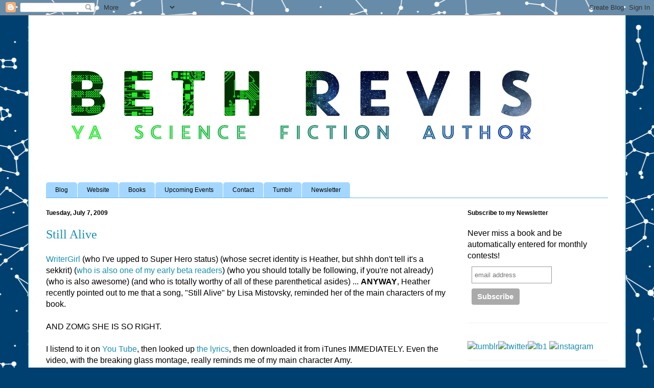

--- FILE ---
content_type: text/html; charset=UTF-8
request_url: https://bethrevis.blogspot.com/2009/07/still-alive.html
body_size: 24446
content:
<!DOCTYPE html>
<html class='v2' dir='ltr' lang='en'>
<head>
<link href='https://www.blogger.com/static/v1/widgets/335934321-css_bundle_v2.css' rel='stylesheet' type='text/css'/>
<meta content='width=1100' name='viewport'/>
<meta content='text/html; charset=UTF-8' http-equiv='Content-Type'/>
<meta content='blogger' name='generator'/>
<link href='https://bethrevis.blogspot.com/favicon.ico' rel='icon' type='image/x-icon'/>
<link href='http://bethrevis.blogspot.com/2009/07/still-alive.html' rel='canonical'/>
<link rel="alternate" type="application/atom+xml" title="Beth Revis - Atom" href="https://bethrevis.blogspot.com/feeds/posts/default" />
<link rel="alternate" type="application/rss+xml" title="Beth Revis - RSS" href="https://bethrevis.blogspot.com/feeds/posts/default?alt=rss" />
<link rel="service.post" type="application/atom+xml" title="Beth Revis - Atom" href="https://www.blogger.com/feeds/7164206822403278866/posts/default" />

<link rel="alternate" type="application/atom+xml" title="Beth Revis - Atom" href="https://bethrevis.blogspot.com/feeds/7546189534390715193/comments/default" />
<!--Can't find substitution for tag [blog.ieCssRetrofitLinks]-->
<meta content='http://bethrevis.blogspot.com/2009/07/still-alive.html' property='og:url'/>
<meta content='Still Alive' property='og:title'/>
<meta content='WriterGirl  (who I&#39;ve upped to Super Hero status) (whose secret identity is Heather, but shhh don&#39;t tell it&#39;s a sekkrit) ( who is also one o...' property='og:description'/>
<title>Beth Revis: Still Alive</title>
<style id='page-skin-1' type='text/css'><!--
/*
-----------------------------------------------
Blogger Template Style
Name:     Ethereal
Designer: Jason Morrow
URL:      jasonmorrow.etsy.com
----------------------------------------------- */
/* Content
----------------------------------------------- */
body {
font: normal normal 16px 'Trebuchet MS', Trebuchet, sans-serif;
color: #000000;
background: #004071 url(//themes.googleusercontent.com/image?id=1-Ko-Jiyhl0sHugxc39AwabEI7TrQDkPqCUiRasuS6jXyRCZHfNZKODIL_Kicy6lU0ETv) repeat scroll top center /* Credit: lishenjun (http://www.istockphoto.com/googleimages.php?id=6467772&platform=blogger) */;
}
html body .content-outer {
min-width: 0;
max-width: 100%;
width: 100%;
}
a:link {
text-decoration: none;
color: #178eb2;
}
a:visited {
text-decoration: none;
color: #6ab4e9;
}
a:hover {
text-decoration: underline;
color: #983526;
}
.main-inner {
padding-top: 15px;
}
.body-fauxcolumn-outer {
background: transparent none repeat-x scroll top center;
}
.content-fauxcolumns .fauxcolumn-inner {
background: #ffffff none repeat-x scroll top left;
border-left: 1px solid #2b9bc6;
border-right: 1px solid #2b9bc6;
}
/* Flexible Background
----------------------------------------------- */
.content-fauxcolumn-outer .fauxborder-left {
width: 100%;
padding-left: 0;
margin-left: -0;
background-color: transparent;
background-image: none;
background-repeat: no-repeat;
background-position: left top;
}
.content-fauxcolumn-outer .fauxborder-right {
margin-right: -0;
width: 0;
background-color: transparent;
background-image: none;
background-repeat: no-repeat;
background-position: right top;
}
/* Columns
----------------------------------------------- */
.content-inner {
padding: 0;
}
/* Header
----------------------------------------------- */
.header-inner {
padding: 27px 0 3px;
}
.header-inner .section {
margin: 0 35px;
}
.Header h1 {
font: normal normal 60px Times, 'Times New Roman', FreeSerif, serif;
color: #59fff1;
}
.Header h1 a {
color: #59fff1;
}
.Header .description {
font-size: 115%;
color: #000000;
}
.header-inner .Header .titlewrapper,
.header-inner .Header .descriptionwrapper {
padding-left: 0;
padding-right: 0;
margin-bottom: 0;
}
/* Tabs
----------------------------------------------- */
.tabs-outer {
position: relative;
background: transparent;
}
.tabs-cap-top, .tabs-cap-bottom {
position: absolute;
width: 100%;
}
.tabs-cap-bottom {
bottom: 0;
}
.tabs-inner {
padding: 0;
}
.tabs-inner .section {
margin: 0 35px;
}
*+html body .tabs-inner .widget li {
padding: 1px;
}
.PageList {
border-bottom: 1px solid #6ab4e9;
}
.tabs-inner .widget li.selected a,
.tabs-inner .widget li a:hover {
position: relative;
-moz-border-radius-topleft: 5px;
-moz-border-radius-topright: 5px;
-webkit-border-top-left-radius: 5px;
-webkit-border-top-right-radius: 5px;
-goog-ms-border-top-left-radius: 5px;
-goog-ms-border-top-right-radius: 5px;
border-top-left-radius: 5px;
border-top-right-radius: 5px;
background: #6ab4e9 none ;
color: #000000;
}
.tabs-inner .widget li a {
display: inline-block;
margin: 0;
margin-right: 1px;
padding: .65em 1.5em;
font: normal normal 12px Arial, Tahoma, Helvetica, FreeSans, sans-serif;
color: #000000;
background-color: #a3d7ff;
-moz-border-radius-topleft: 5px;
-moz-border-radius-topright: 5px;
-webkit-border-top-left-radius: 5px;
-webkit-border-top-right-radius: 5px;
-goog-ms-border-top-left-radius: 5px;
-goog-ms-border-top-right-radius: 5px;
border-top-left-radius: 5px;
border-top-right-radius: 5px;
}
/* Headings
----------------------------------------------- */
h2 {
font: normal bold 12px Verdana, Geneva, sans-serif;
color: #000000;
}
/* Widgets
----------------------------------------------- */
.main-inner .column-left-inner {
padding: 0 0 0 20px;
}
.main-inner .column-left-inner .section {
margin-right: 0;
}
.main-inner .column-right-inner {
padding: 0 20px 0 0;
}
.main-inner .column-right-inner .section {
margin-left: 0;
}
.main-inner .section {
padding: 0;
}
.main-inner .widget {
padding: 0 0 15px;
margin: 20px 0;
border-bottom: 1px solid #f1f1f1;
}
.main-inner .widget h2 {
margin: 0;
padding: .6em 0 .5em;
}
.footer-inner .widget h2 {
padding: 0 0 .4em;
}
.main-inner .widget h2 + div, .footer-inner .widget h2 + div {
padding-top: 15px;
}
.main-inner .widget .widget-content {
margin: 0;
padding: 15px 0 0;
}
.main-inner .widget ul, .main-inner .widget #ArchiveList ul.flat {
margin: -15px -15px -15px;
padding: 0;
list-style: none;
}
.main-inner .sidebar .widget h2 {
border-bottom: 1px solid transparent;
}
.main-inner .widget #ArchiveList {
margin: -15px 0 0;
}
.main-inner .widget ul li, .main-inner .widget #ArchiveList ul.flat li {
padding: .5em 15px;
text-indent: 0;
}
.main-inner .widget #ArchiveList ul li {
padding-top: .25em;
padding-bottom: .25em;
}
.main-inner .widget ul li:first-child, .main-inner .widget #ArchiveList ul.flat li:first-child {
border-top: none;
}
.main-inner .widget ul li:last-child, .main-inner .widget #ArchiveList ul.flat li:last-child {
border-bottom: none;
}
.main-inner .widget .post-body ul {
padding: 0 2.5em;
margin: .5em 0;
list-style: disc;
}
.main-inner .widget .post-body ul li {
padding: 0.25em 0;
margin-bottom: .25em;
color: #000000;
border: none;
}
.footer-inner .widget ul {
padding: 0;
list-style: none;
}
.widget .zippy {
color: #000000;
}
/* Posts
----------------------------------------------- */
.main.section {
margin: 0 20px;
}
body .main-inner .Blog {
padding: 0;
background-color: transparent;
border: none;
}
.main-inner .widget h2.date-header {
border-bottom: 1px solid transparent;
}
.date-outer {
position: relative;
margin: 15px 0 20px;
}
.date-outer:first-child {
margin-top: 0;
}
.date-posts {
clear: both;
}
.post-outer, .inline-ad {
border-bottom: 1px solid #f1f1f1;
padding: 30px 0;
}
.post-outer {
padding-bottom: 10px;
}
.post-outer:first-child {
padding-top: 0;
border-top: none;
}
.post-outer:last-child, .inline-ad:last-child {
border-bottom: none;
}
.post-body img {
padding: 8px;
}
h3.post-title, h4 {
font: normal normal 24px Times, Times New Roman, serif;
color: #178eb2;
}
h3.post-title a {
font: normal normal 24px Times, Times New Roman, serif;
color: #178eb2;
text-decoration: none;
}
h3.post-title a:hover {
color: #983526;
text-decoration: underline;
}
.post-header {
margin: 0 0 1.5em;
}
.post-body {
line-height: 1.4;
}
.post-footer {
margin: 1.5em 0 0;
}
#blog-pager {
padding: 15px;
}
.blog-feeds, .post-feeds {
margin: 1em 0;
text-align: center;
}
.post-outer .comments {
margin-top: 2em;
}
/* Comments
----------------------------------------------- */
.comments .comments-content .icon.blog-author {
background-repeat: no-repeat;
background-image: url([data-uri]);
}
.comments .comments-content .loadmore a {
background: #ffffff none repeat-x scroll top left;
}
.comments .comments-content .loadmore a {
border-top: 1px solid transparent;
border-bottom: 1px solid transparent;
}
.comments .comment-thread.inline-thread {
background: #ffffff none repeat-x scroll top left;
}
.comments .continue {
border-top: 2px solid transparent;
}
/* Footer
----------------------------------------------- */
.footer-inner {
padding: 30px 0;
overflow: hidden;
}
/* Mobile
----------------------------------------------- */
body.mobile  {
background-size: auto
}
.mobile .body-fauxcolumn-outer {
background: ;
}
.mobile .content-fauxcolumns .fauxcolumn-inner {
opacity: 0.75;
}
.mobile .content-fauxcolumn-outer .fauxborder-right {
margin-right: 0;
}
.mobile-link-button {
background-color: #6ab4e9;
}
.mobile-link-button a:link, .mobile-link-button a:visited {
color: #000000;
}
.mobile-index-contents {
color: #444444;
}
.mobile .body-fauxcolumn-outer {
background-size: 100% auto;
}
.mobile .mobile-date-outer {
border-bottom: transparent;
}
.mobile .PageList {
border-bottom: none;
}
.mobile .tabs-inner .section {
margin: 0;
}
.mobile .tabs-inner .PageList .widget-content {
background: #6ab4e9 none;
color: #000000;
}
.mobile .tabs-inner .PageList .widget-content .pagelist-arrow {
border-left: 1px solid #000000;
}
.mobile .footer-inner {
overflow: visible;
}
body.mobile .AdSense {
margin: 0 -10px;
}

--></style>
<style id='template-skin-1' type='text/css'><!--
body {
min-width: 1170px;
}
.content-outer, .content-fauxcolumn-outer, .region-inner {
min-width: 1170px;
max-width: 1170px;
_width: 1170px;
}
.main-inner .columns {
padding-left: 0;
padding-right: 310px;
}
.main-inner .fauxcolumn-center-outer {
left: 0;
right: 310px;
/* IE6 does not respect left and right together */
_width: expression(this.parentNode.offsetWidth -
parseInt("0") -
parseInt("310px") + 'px');
}
.main-inner .fauxcolumn-left-outer {
width: 0;
}
.main-inner .fauxcolumn-right-outer {
width: 310px;
}
.main-inner .column-left-outer {
width: 0;
right: 100%;
margin-left: -0;
}
.main-inner .column-right-outer {
width: 310px;
margin-right: -310px;
}
#layout {
min-width: 0;
}
#layout .content-outer {
min-width: 0;
width: 800px;
}
#layout .region-inner {
min-width: 0;
width: auto;
}
body#layout div.add_widget {
padding: 8px;
}
body#layout div.add_widget a {
margin-left: 32px;
}
--></style>
<style>
    body {background-image:url(\/\/themes.googleusercontent.com\/image?id=1-Ko-Jiyhl0sHugxc39AwabEI7TrQDkPqCUiRasuS6jXyRCZHfNZKODIL_Kicy6lU0ETv);}
    
@media (max-width: 200px) { body {background-image:url(\/\/themes.googleusercontent.com\/image?id=1-Ko-Jiyhl0sHugxc39AwabEI7TrQDkPqCUiRasuS6jXyRCZHfNZKODIL_Kicy6lU0ETv&options=w200);}}
@media (max-width: 400px) and (min-width: 201px) { body {background-image:url(\/\/themes.googleusercontent.com\/image?id=1-Ko-Jiyhl0sHugxc39AwabEI7TrQDkPqCUiRasuS6jXyRCZHfNZKODIL_Kicy6lU0ETv&options=w400);}}
@media (max-width: 800px) and (min-width: 401px) { body {background-image:url(\/\/themes.googleusercontent.com\/image?id=1-Ko-Jiyhl0sHugxc39AwabEI7TrQDkPqCUiRasuS6jXyRCZHfNZKODIL_Kicy6lU0ETv&options=w800);}}
@media (max-width: 1200px) and (min-width: 801px) { body {background-image:url(\/\/themes.googleusercontent.com\/image?id=1-Ko-Jiyhl0sHugxc39AwabEI7TrQDkPqCUiRasuS6jXyRCZHfNZKODIL_Kicy6lU0ETv&options=w1200);}}
/* Last tag covers anything over one higher than the previous max-size cap. */
@media (min-width: 1201px) { body {background-image:url(\/\/themes.googleusercontent.com\/image?id=1-Ko-Jiyhl0sHugxc39AwabEI7TrQDkPqCUiRasuS6jXyRCZHfNZKODIL_Kicy6lU0ETv&options=w1600);}}
  </style>
<link href='https://www.blogger.com/dyn-css/authorization.css?targetBlogID=7164206822403278866&amp;zx=db9fcacd-e14c-4322-8dbe-baba4526557d' media='none' onload='if(media!=&#39;all&#39;)media=&#39;all&#39;' rel='stylesheet'/><noscript><link href='https://www.blogger.com/dyn-css/authorization.css?targetBlogID=7164206822403278866&amp;zx=db9fcacd-e14c-4322-8dbe-baba4526557d' rel='stylesheet'/></noscript>
<meta name='google-adsense-platform-account' content='ca-host-pub-1556223355139109'/>
<meta name='google-adsense-platform-domain' content='blogspot.com'/>

</head>
<body class='loading variant-leaves1'>
<div class='navbar section' id='navbar' name='Navbar'><div class='widget Navbar' data-version='1' id='Navbar1'><script type="text/javascript">
    function setAttributeOnload(object, attribute, val) {
      if(window.addEventListener) {
        window.addEventListener('load',
          function(){ object[attribute] = val; }, false);
      } else {
        window.attachEvent('onload', function(){ object[attribute] = val; });
      }
    }
  </script>
<div id="navbar-iframe-container"></div>
<script type="text/javascript" src="https://apis.google.com/js/platform.js"></script>
<script type="text/javascript">
      gapi.load("gapi.iframes:gapi.iframes.style.bubble", function() {
        if (gapi.iframes && gapi.iframes.getContext) {
          gapi.iframes.getContext().openChild({
              url: 'https://www.blogger.com/navbar/7164206822403278866?po\x3d7546189534390715193\x26origin\x3dhttps://bethrevis.blogspot.com',
              where: document.getElementById("navbar-iframe-container"),
              id: "navbar-iframe"
          });
        }
      });
    </script><script type="text/javascript">
(function() {
var script = document.createElement('script');
script.type = 'text/javascript';
script.src = '//pagead2.googlesyndication.com/pagead/js/google_top_exp.js';
var head = document.getElementsByTagName('head')[0];
if (head) {
head.appendChild(script);
}})();
</script>
</div></div>
<div class='body-fauxcolumns'>
<div class='fauxcolumn-outer body-fauxcolumn-outer'>
<div class='cap-top'>
<div class='cap-left'></div>
<div class='cap-right'></div>
</div>
<div class='fauxborder-left'>
<div class='fauxborder-right'></div>
<div class='fauxcolumn-inner'>
</div>
</div>
<div class='cap-bottom'>
<div class='cap-left'></div>
<div class='cap-right'></div>
</div>
</div>
</div>
<div class='content'>
<div class='content-fauxcolumns'>
<div class='fauxcolumn-outer content-fauxcolumn-outer'>
<div class='cap-top'>
<div class='cap-left'></div>
<div class='cap-right'></div>
</div>
<div class='fauxborder-left'>
<div class='fauxborder-right'></div>
<div class='fauxcolumn-inner'>
</div>
</div>
<div class='cap-bottom'>
<div class='cap-left'></div>
<div class='cap-right'></div>
</div>
</div>
</div>
<div class='content-outer'>
<div class='content-cap-top cap-top'>
<div class='cap-left'></div>
<div class='cap-right'></div>
</div>
<div class='fauxborder-left content-fauxborder-left'>
<div class='fauxborder-right content-fauxborder-right'></div>
<div class='content-inner'>
<header>
<div class='header-outer'>
<div class='header-cap-top cap-top'>
<div class='cap-left'></div>
<div class='cap-right'></div>
</div>
<div class='fauxborder-left header-fauxborder-left'>
<div class='fauxborder-right header-fauxborder-right'></div>
<div class='region-inner header-inner'>
<div class='header section' id='header' name='Header'><div class='widget Header' data-version='1' id='Header1'>
<div id='header-inner'>
<a href='https://bethrevis.blogspot.com/' style='display: block'>
<img alt='Beth Revis' height='297px; ' id='Header1_headerimg' src='https://blogger.googleusercontent.com/img/b/R29vZ2xl/AVvXsEjeSRfU-j-4g5lJXEaTfgjXI91vo_dm7rhCGKyArU8O4NJPSdnQiOYZ4kg_CyQglxqksnHogqFlBuwtNSRJPVGQvDMnypqL5ZEqVXQgYuea4MOAaM9X4H_1NFDkdIxrgZv2Tnbs1au4qQY/s1600/header.png' style='display: block' width='1000px; '/>
</a>
</div>
</div></div>
</div>
</div>
<div class='header-cap-bottom cap-bottom'>
<div class='cap-left'></div>
<div class='cap-right'></div>
</div>
</div>
</header>
<div class='tabs-outer'>
<div class='tabs-cap-top cap-top'>
<div class='cap-left'></div>
<div class='cap-right'></div>
</div>
<div class='fauxborder-left tabs-fauxborder-left'>
<div class='fauxborder-right tabs-fauxborder-right'></div>
<div class='region-inner tabs-inner'>
<div class='tabs section' id='crosscol' name='Cross-Column'><div class='widget PageList' data-version='1' id='PageList1'>
<h2>Pages</h2>
<div class='widget-content'>
<ul>
<li>
<a href='https://bethrevis.blogspot.com/'>Blog</a>
</li>
<li>
<a href='http://bethrevis.com'>Website</a>
</li>
<li>
<a href='http://bethrevis.com/books'>Books</a>
</li>
<li>
<a href='http://bethrevis.com/events/'>Upcoming Events</a>
</li>
<li>
<a href='http://bethrevis.com/contact/'>Contact</a>
</li>
<li>
<a href='http://bethrevis.tumblr.com'>Tumblr</a>
</li>
<li>
<a href='http://bit.ly/bethnews'>Newsletter</a>
</li>
</ul>
<div class='clear'></div>
</div>
</div></div>
<div class='tabs no-items section' id='crosscol-overflow' name='Cross-Column 2'></div>
</div>
</div>
<div class='tabs-cap-bottom cap-bottom'>
<div class='cap-left'></div>
<div class='cap-right'></div>
</div>
</div>
<div class='main-outer'>
<div class='main-cap-top cap-top'>
<div class='cap-left'></div>
<div class='cap-right'></div>
</div>
<div class='fauxborder-left main-fauxborder-left'>
<div class='fauxborder-right main-fauxborder-right'></div>
<div class='region-inner main-inner'>
<div class='columns fauxcolumns'>
<div class='fauxcolumn-outer fauxcolumn-center-outer'>
<div class='cap-top'>
<div class='cap-left'></div>
<div class='cap-right'></div>
</div>
<div class='fauxborder-left'>
<div class='fauxborder-right'></div>
<div class='fauxcolumn-inner'>
</div>
</div>
<div class='cap-bottom'>
<div class='cap-left'></div>
<div class='cap-right'></div>
</div>
</div>
<div class='fauxcolumn-outer fauxcolumn-left-outer'>
<div class='cap-top'>
<div class='cap-left'></div>
<div class='cap-right'></div>
</div>
<div class='fauxborder-left'>
<div class='fauxborder-right'></div>
<div class='fauxcolumn-inner'>
</div>
</div>
<div class='cap-bottom'>
<div class='cap-left'></div>
<div class='cap-right'></div>
</div>
</div>
<div class='fauxcolumn-outer fauxcolumn-right-outer'>
<div class='cap-top'>
<div class='cap-left'></div>
<div class='cap-right'></div>
</div>
<div class='fauxborder-left'>
<div class='fauxborder-right'></div>
<div class='fauxcolumn-inner'>
</div>
</div>
<div class='cap-bottom'>
<div class='cap-left'></div>
<div class='cap-right'></div>
</div>
</div>
<!-- corrects IE6 width calculation -->
<div class='columns-inner'>
<div class='column-center-outer'>
<div class='column-center-inner'>
<div class='main section' id='main' name='Main'><div class='widget Blog' data-version='1' id='Blog1'>
<div class='blog-posts hfeed'>

          <div class="date-outer">
        
<h2 class='date-header'><span>Tuesday, July 7, 2009</span></h2>

          <div class="date-posts">
        
<div class='post-outer'>
<div class='post hentry uncustomized-post-template' itemprop='blogPost' itemscope='itemscope' itemtype='http://schema.org/BlogPosting'>
<meta content='7164206822403278866' itemprop='blogId'/>
<meta content='7546189534390715193' itemprop='postId'/>
<a name='7546189534390715193'></a>
<h3 class='post-title entry-title' itemprop='name'>
Still Alive
</h3>
<div class='post-header'>
<div class='post-header-line-1'></div>
</div>
<div class='post-body entry-content' id='post-body-7546189534390715193' itemprop='description articleBody'>
<a href="http://thesecretadventuresofwritergirl.blogspot.com/">WriterGirl</a> (who I've upped to Super Hero status) (whose secret identity is Heather, but shhh don't tell it's a sekkrit) (<a href="http://bethrevis.blogspot.com/2009/06/now-what.html">who is also one of my early beta readers</a>) (who you should totally be following, if you're not already) (who is also awesome) (and who is totally worthy of all of these parenthetical asides) ... <span style="font-weight: bold;">ANYWAY</span>, Heather recently pointed out to me that a song, "Still Alive" by Lisa Mistovsky, reminded her of the main characters of my book.<br />
<br />
AND ZOMG SHE IS SO RIGHT.<br />
<br />
I listend to it on <a href="//www.youtube.com/watch?v=SzmUde_EK5Y">You Tube</a>, then looked up <a href="http://www.karaoke-lyrics.net/lyrics/miskovsky-lisa/still-alive-theme-from-mirror-s-edge-radioedit-69227">the lyrics</a>, then downloaded it from iTunes IMMEDIATELY. Even the video, with the breaking glass montage, really reminds me of my main character Amy.<br />
<br />
This is the New Official (Awesome) Theme Song of my Writing.<br />
<br />
<object height="340" width="560"><param name="movie" value="//www.youtube.com/v/SzmUde_EK5Y&amp;hl=en&amp;fs=1&amp;"></param>
<param name="allowFullScreen" value="true"></param>
<param name="allowscriptaccess" value="always"></param>
<embed src="//www.youtube.com/v/SzmUde_EK5Y&amp;hl=en&amp;fs=1&amp;" type="application/x-shockwave-flash" allowscriptaccess="always" allowfullscreen="true" width="560" height="340"></embed></object><br />
<br />
<br />
<br />
[deleted lyrics to avoid copyright infringement]<br />
<br />
<br />
<span style="font-weight: bold;">So, do you have an Official (Awesome) Theme Song of YOUR Writing?</span>
<div style='clear: both;'></div>
</div>
<div class='post-footer'>
<div class='post-footer-line post-footer-line-1'>
<span class='post-author vcard'>
Posted by
<span class='fn' itemprop='author' itemscope='itemscope' itemtype='http://schema.org/Person'>
<meta content='https://www.blogger.com/profile/11431700962951592287' itemprop='url'/>
<a class='g-profile' href='https://www.blogger.com/profile/11431700962951592287' rel='author' title='author profile'>
<span itemprop='name'>Unknown</span>
</a>
</span>
</span>
<span class='post-timestamp'>
at
<meta content='http://bethrevis.blogspot.com/2009/07/still-alive.html' itemprop='url'/>
<a class='timestamp-link' href='https://bethrevis.blogspot.com/2009/07/still-alive.html' rel='bookmark' title='permanent link'><abbr class='published' itemprop='datePublished' title='2009-07-07T04:22:00-04:00'>4:22&#8239;AM</abbr></a>
</span>
<span class='post-comment-link'>
</span>
<span class='post-icons'>
<span class='item-action'>
<a href='https://www.blogger.com/email-post/7164206822403278866/7546189534390715193' title='Email Post'>
<img alt='' class='icon-action' height='13' src='https://resources.blogblog.com/img/icon18_email.gif' width='18'/>
</a>
</span>
<span class='item-control blog-admin pid-1334205750'>
<a href='https://www.blogger.com/post-edit.g?blogID=7164206822403278866&postID=7546189534390715193&from=pencil' title='Edit Post'>
<img alt='' class='icon-action' height='18' src='https://resources.blogblog.com/img/icon18_edit_allbkg.gif' width='18'/>
</a>
</span>
</span>
<div class='post-share-buttons goog-inline-block'>
<a class='goog-inline-block share-button sb-email' href='https://www.blogger.com/share-post.g?blogID=7164206822403278866&postID=7546189534390715193&target=email' target='_blank' title='Email This'><span class='share-button-link-text'>Email This</span></a><a class='goog-inline-block share-button sb-blog' href='https://www.blogger.com/share-post.g?blogID=7164206822403278866&postID=7546189534390715193&target=blog' onclick='window.open(this.href, "_blank", "height=270,width=475"); return false;' target='_blank' title='BlogThis!'><span class='share-button-link-text'>BlogThis!</span></a><a class='goog-inline-block share-button sb-twitter' href='https://www.blogger.com/share-post.g?blogID=7164206822403278866&postID=7546189534390715193&target=twitter' target='_blank' title='Share to X'><span class='share-button-link-text'>Share to X</span></a><a class='goog-inline-block share-button sb-facebook' href='https://www.blogger.com/share-post.g?blogID=7164206822403278866&postID=7546189534390715193&target=facebook' onclick='window.open(this.href, "_blank", "height=430,width=640"); return false;' target='_blank' title='Share to Facebook'><span class='share-button-link-text'>Share to Facebook</span></a><a class='goog-inline-block share-button sb-pinterest' href='https://www.blogger.com/share-post.g?blogID=7164206822403278866&postID=7546189534390715193&target=pinterest' target='_blank' title='Share to Pinterest'><span class='share-button-link-text'>Share to Pinterest</span></a>
</div>
</div>
<div class='post-footer-line post-footer-line-2'>
<span class='post-labels'>
</span>
</div>
<div class='post-footer-line post-footer-line-3'>
<span class='post-location'>
</span>
</div>
</div>
</div>
<div class='comments' id='comments'>
<a name='comments'></a>
<h4>14 comments:</h4>
<div id='Blog1_comments-block-wrapper'>
<dl class='avatar-comment-indent' id='comments-block'>
<dt class='comment-author ' id='c7226368619825341332'>
<a name='c7226368619825341332'></a>
<div class="avatar-image-container vcard"><span dir="ltr"><a href="https://www.blogger.com/profile/17356555082768185840" target="" rel="nofollow" onclick="" class="avatar-hovercard" id="av-7226368619825341332-17356555082768185840"><img src="https://resources.blogblog.com/img/blank.gif" width="35" height="35" class="delayLoad" style="display: none;" longdesc="//blogger.googleusercontent.com/img/b/R29vZ2xl/AVvXsEiNuO16Or1KxJLMz_WCb9tOKDTGkFAEhUzsGNwZmINGJQIMcovkJ2FDejpHJK_B4t4oYX_sP6DzvkCO9TpE0yuyQ5y8T-15XZFH2PKw84P7RnKI_gJY0pSvGbyYE4pP4Q/s45-c/60344622_2022655707862907_4657543856693182464_n.jpg" alt="" title="Robyn Campbell">

<noscript><img src="//blogger.googleusercontent.com/img/b/R29vZ2xl/AVvXsEiNuO16Or1KxJLMz_WCb9tOKDTGkFAEhUzsGNwZmINGJQIMcovkJ2FDejpHJK_B4t4oYX_sP6DzvkCO9TpE0yuyQ5y8T-15XZFH2PKw84P7RnKI_gJY0pSvGbyYE4pP4Q/s45-c/60344622_2022655707862907_4657543856693182464_n.jpg" width="35" height="35" class="photo" alt=""></noscript></a></span></div>
<a href='https://www.blogger.com/profile/17356555082768185840' rel='nofollow'>Robyn Campbell</a>
said...
</dt>
<dd class='comment-body' id='Blog1_cmt-7226368619825341332'>
<p>
Great song and definitely sounds like Amy&#39;s life. I can see her humming that song and Elder listening and wondering about music. <br /><br />I don&#39;t have a song for mine, but I think I&#39;ll keep my ears tuned. :) <br /><br />Good going Heather!
</p>
</dd>
<dd class='comment-footer'>
<span class='comment-timestamp'>
<a href='https://bethrevis.blogspot.com/2009/07/still-alive.html?showComment=1246968443638#c7226368619825341332' title='comment permalink'>
July 7, 2009 at 8:07&#8239;AM
</a>
<span class='item-control blog-admin pid-143880896'>
<a class='comment-delete' href='https://www.blogger.com/comment/delete/7164206822403278866/7226368619825341332' title='Delete Comment'>
<img src='https://resources.blogblog.com/img/icon_delete13.gif'/>
</a>
</span>
</span>
</dd>
<dt class='comment-author ' id='c6449582559984604862'>
<a name='c6449582559984604862'></a>
<div class="avatar-image-container vcard"><span dir="ltr"><a href="https://www.blogger.com/profile/06905515473737579937" target="" rel="nofollow" onclick="" class="avatar-hovercard" id="av-6449582559984604862-06905515473737579937"><img src="https://resources.blogblog.com/img/blank.gif" width="35" height="35" class="delayLoad" style="display: none;" longdesc="//blogger.googleusercontent.com/img/b/R29vZ2xl/AVvXsEivHLtBKt91FBxukgrg-_-5rQaacaVzgMO-ZNUZ72AJLj5t8vNNJMPPsImRm6mquSMcZI5FKT11bBjEZ2UAiUylyPHfBu-P2N7KoykJN8Yks664Klfv_Ge7tuTcRQMpbZ4/s45-c/Scott.jpg" alt="" title="Scott">

<noscript><img src="//blogger.googleusercontent.com/img/b/R29vZ2xl/AVvXsEivHLtBKt91FBxukgrg-_-5rQaacaVzgMO-ZNUZ72AJLj5t8vNNJMPPsImRm6mquSMcZI5FKT11bBjEZ2UAiUylyPHfBu-P2N7KoykJN8Yks664Klfv_Ge7tuTcRQMpbZ4/s45-c/Scott.jpg" width="35" height="35" class="photo" alt=""></noscript></a></span></div>
<a href='https://www.blogger.com/profile/06905515473737579937' rel='nofollow'>Scott</a>
said...
</dt>
<dd class='comment-body' id='Blog1_cmt-6449582559984604862'>
<p>
Do theme songs count? Seriously, when writing my current PiQ (project in query) I listend solely to XM 81 - dance! Woo-hoo! Of course, parts of many chapters took place in a video bar so I needed to insert song titles here and there. I do have a specific song for one character as he&#39;s dealing with the repercussions of violence. The lyrics to the song - the pulse, the beat - should fit so well. I even inserted the lyrics into the chapter. I&#39;ll do what I must to get appropriate permissions when the time comes. <br /><br />Music normally plays a part in my writing.<br /><br />Thanks for song, never heard of her before, but plan on Napstering her this evening.<br /><br />S
</p>
</dd>
<dd class='comment-footer'>
<span class='comment-timestamp'>
<a href='https://bethrevis.blogspot.com/2009/07/still-alive.html?showComment=1246968723006#c6449582559984604862' title='comment permalink'>
July 7, 2009 at 8:12&#8239;AM
</a>
<span class='item-control blog-admin pid-483895523'>
<a class='comment-delete' href='https://www.blogger.com/comment/delete/7164206822403278866/6449582559984604862' title='Delete Comment'>
<img src='https://resources.blogblog.com/img/icon_delete13.gif'/>
</a>
</span>
</span>
</dd>
<dt class='comment-author ' id='c1256115712499797585'>
<a name='c1256115712499797585'></a>
<div class="avatar-image-container vcard"><span dir="ltr"><a href="https://www.blogger.com/profile/06066659801542129040" target="" rel="nofollow" onclick="" class="avatar-hovercard" id="av-1256115712499797585-06066659801542129040"><img src="https://resources.blogblog.com/img/blank.gif" width="35" height="35" class="delayLoad" style="display: none;" longdesc="//blogger.googleusercontent.com/img/b/R29vZ2xl/AVvXsEiwCvLwBiNqP_NWA_u6mvdzmeTySBcYMnHgErZMqaQ7dUCUBSuK_-qJAPCtvtImp1mdJnpO3uJLd1VCI4X8cz2IV8hgyhRr4zYkGqqHoHKK7hi8eVo2UgFNiCZ_xrdvRQ/s45-c/FrankieDiane-8.jpg" alt="" title="Frankie Diane Mallis">

<noscript><img src="//blogger.googleusercontent.com/img/b/R29vZ2xl/AVvXsEiwCvLwBiNqP_NWA_u6mvdzmeTySBcYMnHgErZMqaQ7dUCUBSuK_-qJAPCtvtImp1mdJnpO3uJLd1VCI4X8cz2IV8hgyhRr4zYkGqqHoHKK7hi8eVo2UgFNiCZ_xrdvRQ/s45-c/FrankieDiane-8.jpg" width="35" height="35" class="photo" alt=""></noscript></a></span></div>
<a href='https://www.blogger.com/profile/06066659801542129040' rel='nofollow'>Frankie Diane Mallis</a>
said...
</dt>
<dd class='comment-body' id='Blog1_cmt-1256115712499797585'>
<p>
Thats so cool! And so neat that she found it for you! I don&#39;t have an official theme song, but I do have a playlist (which I only listen to when I&#39;m not writing-haha).
</p>
</dd>
<dd class='comment-footer'>
<span class='comment-timestamp'>
<a href='https://bethrevis.blogspot.com/2009/07/still-alive.html?showComment=1246970008509#c1256115712499797585' title='comment permalink'>
July 7, 2009 at 8:33&#8239;AM
</a>
<span class='item-control blog-admin pid-1241877592'>
<a class='comment-delete' href='https://www.blogger.com/comment/delete/7164206822403278866/1256115712499797585' title='Delete Comment'>
<img src='https://resources.blogblog.com/img/icon_delete13.gif'/>
</a>
</span>
</span>
</dd>
<dt class='comment-author ' id='c3426127411589439383'>
<a name='c3426127411589439383'></a>
<div class="avatar-image-container avatar-stock"><span dir="ltr"><a href="https://www.blogger.com/profile/17596079290053524103" target="" rel="nofollow" onclick="" class="avatar-hovercard" id="av-3426127411589439383-17596079290053524103"><img src="//www.blogger.com/img/blogger_logo_round_35.png" width="35" height="35" alt="" title="Casey Something">

</a></span></div>
<a href='https://www.blogger.com/profile/17596079290053524103' rel='nofollow'>Casey Something</a>
said...
</dt>
<dd class='comment-body' id='Blog1_cmt-3426127411589439383'>
<p>
The &quot;theme song&quot; for my WIP is Therapy by Finger Eleven. <br /><br />There is no video for it, but you can listen to it here. <br /><br />http://www.youtube.com/watch?v=xJrsaUEgDaM&amp;feature=PlayList&amp;p=573FB60E91806DD6&amp;playnext=1&amp;playnext_from=PL&amp;index=8
</p>
</dd>
<dd class='comment-footer'>
<span class='comment-timestamp'>
<a href='https://bethrevis.blogspot.com/2009/07/still-alive.html?showComment=1246980317017#c3426127411589439383' title='comment permalink'>
July 7, 2009 at 11:25&#8239;AM
</a>
<span class='item-control blog-admin pid-1486830994'>
<a class='comment-delete' href='https://www.blogger.com/comment/delete/7164206822403278866/3426127411589439383' title='Delete Comment'>
<img src='https://resources.blogblog.com/img/icon_delete13.gif'/>
</a>
</span>
</span>
</dd>
<dt class='comment-author ' id='c4410402245004124449'>
<a name='c4410402245004124449'></a>
<div class="avatar-image-container vcard"><span dir="ltr"><a href="https://www.blogger.com/profile/17123227845032402600" target="" rel="nofollow" onclick="" class="avatar-hovercard" id="av-4410402245004124449-17123227845032402600"><img src="https://resources.blogblog.com/img/blank.gif" width="35" height="35" class="delayLoad" style="display: none;" longdesc="//blogger.googleusercontent.com/img/b/R29vZ2xl/AVvXsEhGxz02xAzK6Is4KPob1C_41RApKbURSPTGHIltXF2yaS-rPRoSuHJmye7v-zM8ToM567rFwZZqnZ9Dd5tWze5WSFjQDDiOJMAkEQrGdhbVol78bU6oPEXpS1YpomSrGA/s45-c/IMG_1218.JPG" alt="" title="Shelli (srjohannes)">

<noscript><img src="//blogger.googleusercontent.com/img/b/R29vZ2xl/AVvXsEhGxz02xAzK6Is4KPob1C_41RApKbURSPTGHIltXF2yaS-rPRoSuHJmye7v-zM8ToM567rFwZZqnZ9Dd5tWze5WSFjQDDiOJMAkEQrGdhbVol78bU6oPEXpS1YpomSrGA/s45-c/IMG_1218.JPG" width="35" height="35" class="photo" alt=""></noscript></a></span></div>
<a href='https://www.blogger.com/profile/17123227845032402600' rel='nofollow'>Shelli (srjohannes)</a>
said...
</dt>
<dd class='comment-body' id='Blog1_cmt-4410402245004124449'>
<p>
love that song!
</p>
</dd>
<dd class='comment-footer'>
<span class='comment-timestamp'>
<a href='https://bethrevis.blogspot.com/2009/07/still-alive.html?showComment=1246981345311#c4410402245004124449' title='comment permalink'>
July 7, 2009 at 11:42&#8239;AM
</a>
<span class='item-control blog-admin pid-1854954369'>
<a class='comment-delete' href='https://www.blogger.com/comment/delete/7164206822403278866/4410402245004124449' title='Delete Comment'>
<img src='https://resources.blogblog.com/img/icon_delete13.gif'/>
</a>
</span>
</span>
</dd>
<dt class='comment-author blog-author' id='c6854960713770625102'>
<a name='c6854960713770625102'></a>
<div class="avatar-image-container avatar-stock"><span dir="ltr"><a href="https://www.blogger.com/profile/11431700962951592287" target="" rel="nofollow" onclick="" class="avatar-hovercard" id="av-6854960713770625102-11431700962951592287"><img src="//www.blogger.com/img/blogger_logo_round_35.png" width="35" height="35" alt="" title="Unknown">

</a></span></div>
<a href='https://www.blogger.com/profile/11431700962951592287' rel='nofollow'>Unknown</a>
said...
</dt>
<dd class='comment-body' id='Blog1_cmt-6854960713770625102'>
<p>
Robyn--I will keep my ears out for Anna and Claire...something country and rocking...maybe a little old school...<br /><br />Scott--Isn&#39;t it amazing the influence music has on writing? I&#39;ve noticed that music helps me gear up to writing, and when I&#39;m writing so hard that I can&#39;t hear the music, that&#39;s when I&#39;ve hit the golden spot. But I love incorporating music into my writing itself. I have one book under the bed that was inspired solely by an old lullaby my father used to sing to me...<br /><br />Frankie--I have a playlist that I listen to while writing--the same 20 or so songs over and over. Like I told Scott, I usually get to the point where I don&#39;t hear it any more...but I need it to get to that point in the first place.<br /><br />Casey--LOVE Finger Eleven! Great song!!!<br /><br />Shelli--Thanks!
</p>
</dd>
<dd class='comment-footer'>
<span class='comment-timestamp'>
<a href='https://bethrevis.blogspot.com/2009/07/still-alive.html?showComment=1246982786787#c6854960713770625102' title='comment permalink'>
July 7, 2009 at 12:06&#8239;PM
</a>
<span class='item-control blog-admin pid-1334205750'>
<a class='comment-delete' href='https://www.blogger.com/comment/delete/7164206822403278866/6854960713770625102' title='Delete Comment'>
<img src='https://resources.blogblog.com/img/icon_delete13.gif'/>
</a>
</span>
</span>
</dd>
<dt class='comment-author ' id='c7030760911729709792'>
<a name='c7030760911729709792'></a>
<div class="avatar-image-container vcard"><span dir="ltr"><a href="https://www.blogger.com/profile/10767654810069240472" target="" rel="nofollow" onclick="" class="avatar-hovercard" id="av-7030760911729709792-10767654810069240472"><img src="https://resources.blogblog.com/img/blank.gif" width="35" height="35" class="delayLoad" style="display: none;" longdesc="//blogger.googleusercontent.com/img/b/R29vZ2xl/AVvXsEiE9UD6IttTOX2dBwLKqv9_hjVNWQvqoYry_IXZJWHVnzADmnEC3YrtGs44ll4vYHyQEfGlzo6E1Vn7h54B2UMKNCcBzVLKGB5KQPhm3cYwGsFpy7stbkFhFSZApMfjqg/s45-c/AD34hIgR00TrWw7jXpPGctxZgLU7MgkCVJZs26KFkOUmXwjSXKDMeCkcC2H-htcJuURQ7H74tDoMRzEEM6QHmiSa2W-Vc8tt9OCk8r9MmNfiLyB-P0hKDGU.jpg" alt="" title="B.J. Anderson">

<noscript><img src="//blogger.googleusercontent.com/img/b/R29vZ2xl/AVvXsEiE9UD6IttTOX2dBwLKqv9_hjVNWQvqoYry_IXZJWHVnzADmnEC3YrtGs44ll4vYHyQEfGlzo6E1Vn7h54B2UMKNCcBzVLKGB5KQPhm3cYwGsFpy7stbkFhFSZApMfjqg/s45-c/AD34hIgR00TrWw7jXpPGctxZgLU7MgkCVJZs26KFkOUmXwjSXKDMeCkcC2H-htcJuURQ7H74tDoMRzEEM6QHmiSa2W-Vc8tt9OCk8r9MmNfiLyB-P0hKDGU.jpg" width="35" height="35" class="photo" alt=""></noscript></a></span></div>
<a href='https://www.blogger.com/profile/10767654810069240472' rel='nofollow'>B.J. Anderson</a>
said...
</dt>
<dd class='comment-body' id='Blog1_cmt-7030760911729709792'>
<p>
Great song!  I love building a little &quot;soundtrack&quot; for my book to write by.  :)
</p>
</dd>
<dd class='comment-footer'>
<span class='comment-timestamp'>
<a href='https://bethrevis.blogspot.com/2009/07/still-alive.html?showComment=1246983177500#c7030760911729709792' title='comment permalink'>
July 7, 2009 at 12:12&#8239;PM
</a>
<span class='item-control blog-admin pid-802881499'>
<a class='comment-delete' href='https://www.blogger.com/comment/delete/7164206822403278866/7030760911729709792' title='Delete Comment'>
<img src='https://resources.blogblog.com/img/icon_delete13.gif'/>
</a>
</span>
</span>
</dd>
<dt class='comment-author ' id='c7920947363319973215'>
<a name='c7920947363319973215'></a>
<div class="avatar-image-container vcard"><span dir="ltr"><a href="https://www.blogger.com/profile/09385823575081492949" target="" rel="nofollow" onclick="" class="avatar-hovercard" id="av-7920947363319973215-09385823575081492949"><img src="https://resources.blogblog.com/img/blank.gif" width="35" height="35" class="delayLoad" style="display: none;" longdesc="//blogger.googleusercontent.com/img/b/R29vZ2xl/AVvXsEicirB7bgZrlTcnpioHO-LhkRGPrHXqOGV2lfYF_C4RmWQJmu93IXUDjpLNpwsTLWUAvIligCidrE0M5__dqiv-NtPkda3AkLuOBgNddoFVTdi7wNXzYDQ8W0-KQgycvQ/s45-c/pages.jpg" alt="" title="Davin                               Malasarn">

<noscript><img src="//blogger.googleusercontent.com/img/b/R29vZ2xl/AVvXsEicirB7bgZrlTcnpioHO-LhkRGPrHXqOGV2lfYF_C4RmWQJmu93IXUDjpLNpwsTLWUAvIligCidrE0M5__dqiv-NtPkda3AkLuOBgNddoFVTdi7wNXzYDQ8W0-KQgycvQ/s45-c/pages.jpg" width="35" height="35" class="photo" alt=""></noscript></a></span></div>
<a href='https://www.blogger.com/profile/09385823575081492949' rel='nofollow'>Davin                               Malasarn</a>
said...
</dt>
<dd class='comment-body' id='Blog1_cmt-7920947363319973215'>
<p>
That&#39;s exciting, Beth! I&#39;m trying to think if my characters would have good theme songs, but nothing comes to mind at the moment. Maybe &quot;With or without u&quot; by U2, since they&#39;re all so hard to live with!
</p>
</dd>
<dd class='comment-footer'>
<span class='comment-timestamp'>
<a href='https://bethrevis.blogspot.com/2009/07/still-alive.html?showComment=1246994968839#c7920947363319973215' title='comment permalink'>
July 7, 2009 at 3:29&#8239;PM
</a>
<span class='item-control blog-admin pid-953237250'>
<a class='comment-delete' href='https://www.blogger.com/comment/delete/7164206822403278866/7920947363319973215' title='Delete Comment'>
<img src='https://resources.blogblog.com/img/icon_delete13.gif'/>
</a>
</span>
</span>
</dd>
<dt class='comment-author ' id='c184455835431851252'>
<a name='c184455835431851252'></a>
<div class="avatar-image-container vcard"><span dir="ltr"><a href="https://www.blogger.com/profile/15700524210146863718" target="" rel="nofollow" onclick="" class="avatar-hovercard" id="av-184455835431851252-15700524210146863718"><img src="https://resources.blogblog.com/img/blank.gif" width="35" height="35" class="delayLoad" style="display: none;" longdesc="//blogger.googleusercontent.com/img/b/R29vZ2xl/AVvXsEjYoU_F4KH2Ke8cAYO9htdwJrROtE_LXHZSfLs6ngVZpAqhn6Z1LK2aF18HTbpC-BFw_ylW--XPMmROUS1J0VLzav3BZ_IdvnVYkVDgw4ZQyBTjgcgsft2XaDbOnvtgJzE/s45-c/BeforetheStorm-3.jpg" alt="" title="Marian Perera">

<noscript><img src="//blogger.googleusercontent.com/img/b/R29vZ2xl/AVvXsEjYoU_F4KH2Ke8cAYO9htdwJrROtE_LXHZSfLs6ngVZpAqhn6Z1LK2aF18HTbpC-BFw_ylW--XPMmROUS1J0VLzav3BZ_IdvnVYkVDgw4ZQyBTjgcgsft2XaDbOnvtgJzE/s45-c/BeforetheStorm-3.jpg" width="35" height="35" class="photo" alt=""></noscript></a></span></div>
<a href='https://www.blogger.com/profile/15700524210146863718' rel='nofollow'>Marian Perera</a>
said...
</dt>
<dd class='comment-body' id='Blog1_cmt-184455835431851252'>
<p>
I usually write to soundtracks, and my favorites are the soundtracks to &quot;Jesus Christ Superstar&quot; and &quot;Cats&quot;. They both have energetic songs that make my fingers dance over the keyboard and sad ones that are perfect for the protagonists&#39; losses.
</p>
</dd>
<dd class='comment-footer'>
<span class='comment-timestamp'>
<a href='https://bethrevis.blogspot.com/2009/07/still-alive.html?showComment=1246997329450#c184455835431851252' title='comment permalink'>
July 7, 2009 at 4:08&#8239;PM
</a>
<span class='item-control blog-admin pid-1555953135'>
<a class='comment-delete' href='https://www.blogger.com/comment/delete/7164206822403278866/184455835431851252' title='Delete Comment'>
<img src='https://resources.blogblog.com/img/icon_delete13.gif'/>
</a>
</span>
</span>
</dd>
<dt class='comment-author ' id='c7536486157767356789'>
<a name='c7536486157767356789'></a>
<div class="avatar-image-container avatar-stock"><span dir="ltr"><a href="https://www.blogger.com/profile/05877856005992028912" target="" rel="nofollow" onclick="" class="avatar-hovercard" id="av-7536486157767356789-05877856005992028912"><img src="//www.blogger.com/img/blogger_logo_round_35.png" width="35" height="35" alt="" title="Elana Johnson">

</a></span></div>
<a href='https://www.blogger.com/profile/05877856005992028912' rel='nofollow'>Elana Johnson</a>
said...
</dt>
<dd class='comment-body' id='Blog1_cmt-7536486157767356789'>
<p>
Man, I wish I did. I have a few songs that remind me of characters or feelings, but no one theme song. But now I&#39;m on the lookout for said song.
</p>
</dd>
<dd class='comment-footer'>
<span class='comment-timestamp'>
<a href='https://bethrevis.blogspot.com/2009/07/still-alive.html?showComment=1247001656801#c7536486157767356789' title='comment permalink'>
July 7, 2009 at 5:20&#8239;PM
</a>
<span class='item-control blog-admin pid-1567632299'>
<a class='comment-delete' href='https://www.blogger.com/comment/delete/7164206822403278866/7536486157767356789' title='Delete Comment'>
<img src='https://resources.blogblog.com/img/icon_delete13.gif'/>
</a>
</span>
</span>
</dd>
<dt class='comment-author ' id='c146336847886341683'>
<a name='c146336847886341683'></a>
<div class="avatar-image-container avatar-stock"><span dir="ltr"><a href="https://www.blogger.com/profile/10011023963327391019" target="" rel="nofollow" onclick="" class="avatar-hovercard" id="av-146336847886341683-10011023963327391019"><img src="//www.blogger.com/img/blogger_logo_round_35.png" width="35" height="35" alt="" title="About Me">

</a></span></div>
<a href='https://www.blogger.com/profile/10011023963327391019' rel='nofollow'>About Me</a>
said...
</dt>
<dd class='comment-body' id='Blog1_cmt-146336847886341683'>
<p>
Nice song!  I wonder what would be the theme song to my new WIP.  Must find a song... (thinking thinking :)  maybe when I&#39;m further along in the novel, it will come to me.
</p>
</dd>
<dd class='comment-footer'>
<span class='comment-timestamp'>
<a href='https://bethrevis.blogspot.com/2009/07/still-alive.html?showComment=1247014278122#c146336847886341683' title='comment permalink'>
July 7, 2009 at 8:51&#8239;PM
</a>
<span class='item-control blog-admin pid-1311919461'>
<a class='comment-delete' href='https://www.blogger.com/comment/delete/7164206822403278866/146336847886341683' title='Delete Comment'>
<img src='https://resources.blogblog.com/img/icon_delete13.gif'/>
</a>
</span>
</span>
</dd>
<dt class='comment-author ' id='c4688285665417502307'>
<a name='c4688285665417502307'></a>
<div class="avatar-image-container vcard"><span dir="ltr"><a href="https://www.blogger.com/profile/08803608155464690785" target="" rel="nofollow" onclick="" class="avatar-hovercard" id="av-4688285665417502307-08803608155464690785"><img src="https://resources.blogblog.com/img/blank.gif" width="35" height="35" class="delayLoad" style="display: none;" longdesc="//blogger.googleusercontent.com/img/b/R29vZ2xl/AVvXsEinflCNXwzdetF9PW4h1PRb9QMLDiFRIoEnF6xPYdV7kit28IhgIB_9ZZQUBa_A8jlO-CCrqCE5DgDyVBgIGc4AR_x4Mow-3l_bHN3oUVQEwHAv62yWAfeAsn6B510hBj8/s45-c/DSC02146-001.JPG" alt="" title="Trisha Pearson">

<noscript><img src="//blogger.googleusercontent.com/img/b/R29vZ2xl/AVvXsEinflCNXwzdetF9PW4h1PRb9QMLDiFRIoEnF6xPYdV7kit28IhgIB_9ZZQUBa_A8jlO-CCrqCE5DgDyVBgIGc4AR_x4Mow-3l_bHN3oUVQEwHAv62yWAfeAsn6B510hBj8/s45-c/DSC02146-001.JPG" width="35" height="35" class="photo" alt=""></noscript></a></span></div>
<a href='https://www.blogger.com/profile/08803608155464690785' rel='nofollow'>Trisha Pearson</a>
said...
</dt>
<dd class='comment-body' id='Blog1_cmt-4688285665417502307'>
<p>
What a great theme song! I haven&#39;t discovered a theme song for my WIP yet but the writing goes better when I&#39;m listening to Meditation Music of Ancient Egypt. It&#39;s weird, you&#39;d think it would put me to sleep.
</p>
</dd>
<dd class='comment-footer'>
<span class='comment-timestamp'>
<a href='https://bethrevis.blogspot.com/2009/07/still-alive.html?showComment=1247014603570#c4688285665417502307' title='comment permalink'>
July 7, 2009 at 8:56&#8239;PM
</a>
<span class='item-control blog-admin pid-1768342429'>
<a class='comment-delete' href='https://www.blogger.com/comment/delete/7164206822403278866/4688285665417502307' title='Delete Comment'>
<img src='https://resources.blogblog.com/img/icon_delete13.gif'/>
</a>
</span>
</span>
</dd>
<dt class='comment-author ' id='c8660756969333776804'>
<a name='c8660756969333776804'></a>
<div class="avatar-image-container avatar-stock"><span dir="ltr"><a href="https://www.blogger.com/profile/02602205868934777662" target="" rel="nofollow" onclick="" class="avatar-hovercard" id="av-8660756969333776804-02602205868934777662"><img src="//www.blogger.com/img/blogger_logo_round_35.png" width="35" height="35" alt="" title="PJ Hoover">

</a></span></div>
<a href='https://www.blogger.com/profile/02602205868934777662' rel='nofollow'>PJ Hoover</a>
said...
</dt>
<dd class='comment-body' id='Blog1_cmt-8660756969333776804'>
<p>
She is a superhero, isn&#39;t she!<br /><br />I don&#39;t have a theme song, but man, I need to get one!<br />Phantom of the Opera?
</p>
</dd>
<dd class='comment-footer'>
<span class='comment-timestamp'>
<a href='https://bethrevis.blogspot.com/2009/07/still-alive.html?showComment=1247018356528#c8660756969333776804' title='comment permalink'>
July 7, 2009 at 9:59&#8239;PM
</a>
<span class='item-control blog-admin pid-1262006586'>
<a class='comment-delete' href='https://www.blogger.com/comment/delete/7164206822403278866/8660756969333776804' title='Delete Comment'>
<img src='https://resources.blogblog.com/img/icon_delete13.gif'/>
</a>
</span>
</span>
</dd>
<dt class='comment-author ' id='c7859822102131263841'>
<a name='c7859822102131263841'></a>
<div class="avatar-image-container vcard"><span dir="ltr"><a href="https://www.blogger.com/profile/16621649337908358313" target="" rel="nofollow" onclick="" class="avatar-hovercard" id="av-7859822102131263841-16621649337908358313"><img src="https://resources.blogblog.com/img/blank.gif" width="35" height="35" class="delayLoad" style="display: none;" longdesc="//blogger.googleusercontent.com/img/b/R29vZ2xl/AVvXsEhCX3QwVBN0DkBOQPVxDD0O6dwdKxodw4BsXNaZPb5CphJY5EHJVF1d2cJsWs6_-AEzWUkxBap3b3XU5wMWj93ACzTIk14AWu3Yje_r8jLuWpYuevzoLOdcW16CX9GQ7v4/s45-c/IMG_0535.JPG" alt="" title="Heather Zundel">

<noscript><img src="//blogger.googleusercontent.com/img/b/R29vZ2xl/AVvXsEhCX3QwVBN0DkBOQPVxDD0O6dwdKxodw4BsXNaZPb5CphJY5EHJVF1d2cJsWs6_-AEzWUkxBap3b3XU5wMWj93ACzTIk14AWu3Yje_r8jLuWpYuevzoLOdcW16CX9GQ7v4/s45-c/IMG_0535.JPG" width="35" height="35" class="photo" alt=""></noscript></a></span></div>
<a href='https://www.blogger.com/profile/16621649337908358313' rel='nofollow'>Heather Zundel</a>
said...
</dt>
<dd class='comment-body' id='Blog1_cmt-7859822102131263841'>
<p>
Oh wow, now I&#39;m embarrassed to show my face here. You are way too nice to me Beth.<br /><br />I&#39;m so glad you liked the song. And I had never seen the music video before, I love it. I do have a perfect theme song for my novel. My jaw dropped when I first heard in on the radio last year - What&#39; I&#39;ve Done by Linkin Park. It&#39;s famous and that&#39;s the sad part (because I love finding things no one knows about. Like your song). But it fits so perfectly, there is no way it couldn&#39;t be my theme song.
</p>
</dd>
<dd class='comment-footer'>
<span class='comment-timestamp'>
<a href='https://bethrevis.blogspot.com/2009/07/still-alive.html?showComment=1247020429142#c7859822102131263841' title='comment permalink'>
July 7, 2009 at 10:33&#8239;PM
</a>
<span class='item-control blog-admin pid-1499134703'>
<a class='comment-delete' href='https://www.blogger.com/comment/delete/7164206822403278866/7859822102131263841' title='Delete Comment'>
<img src='https://resources.blogblog.com/img/icon_delete13.gif'/>
</a>
</span>
</span>
</dd>
</dl>
</div>
<p class='comment-footer'>
<a href='https://www.blogger.com/comment/fullpage/post/7164206822403278866/7546189534390715193' onclick=''>Post a Comment</a>
</p>
</div>
</div>

        </div></div>
      
</div>
<div class='blog-pager' id='blog-pager'>
<span id='blog-pager-newer-link'>
<a class='blog-pager-newer-link' href='https://bethrevis.blogspot.com/2009/07/whoa.html' id='Blog1_blog-pager-newer-link' title='Newer Post'>Newer Post</a>
</span>
<span id='blog-pager-older-link'>
<a class='blog-pager-older-link' href='https://bethrevis.blogspot.com/2009/07/writers-book-review-maria-snyders.html' id='Blog1_blog-pager-older-link' title='Older Post'>Older Post</a>
</span>
<a class='home-link' href='https://bethrevis.blogspot.com/'>Home</a>
</div>
<div class='clear'></div>
<div class='post-feeds'>
<div class='feed-links'>
Subscribe to:
<a class='feed-link' href='https://bethrevis.blogspot.com/feeds/7546189534390715193/comments/default' target='_blank' type='application/atom+xml'>Post Comments (Atom)</a>
</div>
</div>
</div></div>
</div>
</div>
<div class='column-left-outer'>
<div class='column-left-inner'>
<aside>
</aside>
</div>
</div>
<div class='column-right-outer'>
<div class='column-right-inner'>
<aside>
<div class='sidebar section' id='sidebar-right-1'><div class='widget HTML' data-version='1' id='HTML3'>
<h2 class='title'>Subscribe to my Newsletter</h2>
<div class='widget-content'>
Never miss a book and be automatically entered for monthly contests!

<!-- Begin MailChimp Signup Form -->
<link href="//cdn-images.mailchimp.com/embedcode/slim-081711.css" rel="stylesheet" type="text/css" />
<style type="text/css">
	#mc_embed_signup{background:#fff; clear:left; font:14px Helvetica,Arial,sans-serif; }
	/* Add your own MailChimp form style overrides in your site stylesheet or in this style block.
	   We recommend moving this block and the preceding CSS link to the HEAD of your HTML file. */
</style>
<div id="mc_embed_signup">
<form action="//blogspot.us1.list-manage.com/subscribe/post?u=c186ae7fe9877e5f251e75e66&amp;id=564c85d6fa" method="post" id="mc-embedded-subscribe-form" name="mc-embedded-subscribe-form" class="validate" target="_blank" novalidate>
	
	<input type="email" value="" name="EMAIL" class="email" id="mce-EMAIL" placeholder="email address" required />
    <!-- real people should not fill this in and expect good things - do not remove this or risk form bot signups-->
    <div style="position: absolute; left: -5000px;"><input type="text" name="b_c186ae7fe9877e5f251e75e66_564c85d6fa" tabindex="-1" value="" /></div>
    <div class="clear"><input type="submit" value="Subscribe" name="subscribe" id="mc-embedded-subscribe" class="button" /></div>
</form>
</div>

<!--End mc_embed_signup-->
</div>
<div class='clear'></div>
</div><div class='widget HTML' data-version='1' id='HTML9'>
<div class='widget-content'>
<a href="facebook.com/authorbethrevis">
<img class="aligncenter wp-image-225" src="https://lh3.googleusercontent.com/blogger_img_proxy/AEn0k_vTLUQRHPnszrqqpPTmOYkAl3CS-ITwupGVeSxlUkB-l1x_ZknjWqDnXwnuixaEkIIutwcYT72fxnUhE3Gy99MVULS6ddI1nBJ26dTlmRbacGpKefwkz5wNkNgn4CM=s0-d" alt="tumblr" width="55" height="55"><img class="aligncenter wp-image-219" src="https://lh3.googleusercontent.com/blogger_img_proxy/AEn0k_u96tqFAhsl_9tGqNVYhXJoEDJgAdsP0YXqEbdb3bukCP1ZIv0oqb_ZIbt_Z-BHT5qgYnWnsJWFF4T2-aL5U_5JVKlusLqXU0_1ncpsrN2QXPUQX1aDO_m5ygafig0Q=s0-d" alt="twitter" width="55" height="55"><img class="aligncenter wp-image-226" src="https://lh3.googleusercontent.com/blogger_img_proxy/AEn0k_uMGvZMDjEJliiNw_y3Eabr8-vt9gMZxS77t_JkJghvlte0eHNdK3J1V4d3r2OhlLSGfgS1bSo_iL1bIvW6pT1Y1Vc5WdD7flMDryDdy6dKzev4GdbrP6XOWRo=s0-d" alt="fb1" width="55" height="55"></a>
<a href="pinterest.com"><img class="aligncenter wp-image-224" src="https://lh3.googleusercontent.com/blogger_img_proxy/AEn0k_v-TPXYjNbZ4yTnx1SJWWHi8g1Fe5faZNiIVuyM-ZImGwo-h8VnS_Agyqwo6lff4fo0qOt1H57AhG5efvubn4S_groqDqnE8L2RietlOL7Ev1bHGuF7HFsFduu2LelZeFY=s0-d" alt="instagram" width="55" height="55"></a>
</div>
<div class='clear'></div>
</div><div class='widget Image' data-version='1' id='Image2'>
<h2>This is me.</h2>
<div class='widget-content'>
<img alt='This is me.' height='180' id='Image2_img' src='https://blogger.googleusercontent.com/img/b/R29vZ2xl/AVvXsEhKIb451RzSdKmh8nZxq6J8x1ka2brUpr7LmCtW8Ro-tcITz8LLVhehu2Q-B4zcxTjJEMfZ8ymQTiB_Cxc5ZQ9W3skmWBY-B-gDAztEJA4zNwusws1iHtYB-HeeUpAtbrMkJepZt6nx9Pw/s180/031610_revis_019_2.jpg' width='180'/>
<br/>
<span class='caption'>I look up to you.</span>
</div>
<div class='clear'></div>
</div><div class='widget Image' data-version='1' id='Image3'>
<h2>Current Release</h2>
<div class='widget-content'>
<a href='http://bethrevis.com/books'>
<img alt='Current Release' height='275' id='Image3_img' src='https://blogger.googleusercontent.com/img/b/R29vZ2xl/AVvXsEguWcN7zacQQOJAnJPqbMgnn4mn7SnP_4ej-jGFby-S4ZYtbDI6DHjh5lr8u7p1hedlDVRyqb-lzZwAM3yHLMo3Vu-BcSFxdZhJB-en09G9d5jn5Rn860gN7zRepgNrGnpWtXD5UV8yzK4/s275/A+World+Without+You_cover.jpg' width='182'/>
</a>
<br/>
<span class='caption'>Available now!</span>
</div>
<div class='clear'></div>
</div><div class='widget Image' data-version='1' id='Image11'>
<div class='widget-content'>
<a href="//www.youtube.com/watch?v=39OwGAmLXco">
<img alt='' height='98' id='Image11_img' src='https://blogger.googleusercontent.com/img/b/R29vZ2xl/AVvXsEgLmBDq4fCOdL5PxsvTdpRP1g6eUWLgwwNJkEkhQPDQh5rc7qwHJ5JTc5RlFjNd-DybUBdfMmJk3zebRukwoE1dJE0xd96C2HgZT3v4LFCLtuTsErTOxjN1V5-SrDWLxIJTIyYgxLhwvNmB/s1600/atu-in-space.gif' width='180'/>
</a>
<br/>
</div>
<div class='clear'></div>
</div><div class='widget Image' data-version='1' id='Image9'>
<h2>Writing Advice</h2>
<div class='widget-content'>
<a href='http://www.wattpad.com/user/bethrevis'>
<img alt='Writing Advice' height='400' id='Image9_img' src='https://lh3.googleusercontent.com/blogger_img_proxy/AEn0k_tQTd6BPV9JXHpjYTMD12XDh8FVi5TNhEah7hnyJABNWmS0XO_hcc0twBIaO43gN1ab-sncE333tG2FZl245cyyCTxWDsdj9F6oQ0dV3oOTyyZshDqbwQ=s0-d' width='256'/>
</a>
<br/>
</div>
<div class='clear'></div>
</div><div class='widget Followers' data-version='1' id='Followers1'>
<h2 class='title'>readers</h2>
<div class='widget-content'>
<div id='Followers1-wrapper'>
<div style='margin-right:2px;'>
<div><script type="text/javascript" src="https://apis.google.com/js/platform.js"></script>
<div id="followers-iframe-container"></div>
<script type="text/javascript">
    window.followersIframe = null;
    function followersIframeOpen(url) {
      gapi.load("gapi.iframes", function() {
        if (gapi.iframes && gapi.iframes.getContext) {
          window.followersIframe = gapi.iframes.getContext().openChild({
            url: url,
            where: document.getElementById("followers-iframe-container"),
            messageHandlersFilter: gapi.iframes.CROSS_ORIGIN_IFRAMES_FILTER,
            messageHandlers: {
              '_ready': function(obj) {
                window.followersIframe.getIframeEl().height = obj.height;
              },
              'reset': function() {
                window.followersIframe.close();
                followersIframeOpen("https://www.blogger.com/followers/frame/7164206822403278866?colors\x3dCgt0cmFuc3BhcmVudBILdHJhbnNwYXJlbnQaByMwMDAwMDAiByMxNzhlYjIqByNmZmZmZmYyByMwMDAwMDA6ByMwMDAwMDBCByMxNzhlYjJKByMwMDAwMDBSByMxNzhlYjJaC3RyYW5zcGFyZW50\x26pageSize\x3d21\x26hl\x3den\x26origin\x3dhttps://bethrevis.blogspot.com");
              },
              'open': function(url) {
                window.followersIframe.close();
                followersIframeOpen(url);
              }
            }
          });
        }
      });
    }
    followersIframeOpen("https://www.blogger.com/followers/frame/7164206822403278866?colors\x3dCgt0cmFuc3BhcmVudBILdHJhbnNwYXJlbnQaByMwMDAwMDAiByMxNzhlYjIqByNmZmZmZmYyByMwMDAwMDA6ByMwMDAwMDBCByMxNzhlYjJKByMwMDAwMDBSByMxNzhlYjJaC3RyYW5zcGFyZW50\x26pageSize\x3d21\x26hl\x3den\x26origin\x3dhttps://bethrevis.blogspot.com");
  </script></div>
</div>
</div>
<div class='clear'></div>
</div>
</div><div class='widget HTML' data-version='1' id='HTML11'>
<div class='widget-content'>
<a class="twitter-timeline" href="https://twitter.com/bethrevis" data-widget-id="299932727807967233">Tweets by @bethrevis</a>
<script>!function(d,s,id){var js,fjs=d.getElementsByTagName(s)[0];if(!d.getElementById(id)){js=d.createElement(s);js.id=id;js.src="//platform.twitter.com/widgets.js";fjs.parentNode.insertBefore(js,fjs);}}(document,"script","twitter-wjs");</script>
</div>
<div class='clear'></div>
</div><div class='widget LinkList' data-version='1' id='LinkList1'>
<h2>Quick Links</h2>
<div class='widget-content'>
<ul>
<li><a href='http://bethrevis.blogspot.com/2014/09/the-introverts-guide-to-selling-books.html'>&#9733; The Introvert's Guide to Cons</a></li>
<li><a href='http://bethrevis.tumblr.com/post/92830953222/i-will-no-longer-be-commenting-on-fan-casts-heres'>&#9733; Why I Don't Comment on Film Things</a></li>
<li><a href='http://bethrevis.blogspot.com/2014/06/the-hate-is-boring-and-same-and-lets.html'>&#9733; The Hate is Boring and the Same and Let's Stop</a></li>
<li><a href='http://bethrevis.blogspot.com/2013/09/well-thats-okay-banned-books-week-sex.html'>&#9733; Well, That's Okay: Censorship Sucks</a></li>
<li><a href='http://bethrevis.blogspot.com/2013/09/i-see-you-representation-matters.html'>&#9733; I See You: Representation Matters</a></li>
<li><a href='http://bethrevis.blogspot.com/2013/06/failure-is-not-enemy.html'>&#9733; Failure Is Not the Enemy</a></li>
<li><a href='http://bethrevis.blogspot.com/2012/05/how-to-respond-to-negative-reviews.html'>&#9733; How to Respond to Negative Reviews</a></li>
<li><a href='http://writeoncon.com/2011/08/dont-give-up-by-author-beth-revis/'>&#9733; Guest Vlog at WriteOnCon: Failure/Success</a></li>
<li><a href='http://io9.com/5809588/why-the-wall-street-journal-is-wrong-about-young-adult-books'>&#9733; Guest Post at io9: In defense of dark YA lit</a></li>
<li><a href='http://www.guardian.co.uk/childrens-books-site/2011/may/13/dystopian-fiction-beth-revis'>&#9733; Guest Post at Guardian (UK): Dystopian Novels</a></li>
<li><a href='http://io9.com/5552590/how-to-make-your-setting-a-character-in-your-dystopian-novel'>&#9733; Guest Post at io9: Setting in Dystopian Literature</a></li>
<li><a href='http://bethrevis.blogspot.com/2013/04/exploring-nasa.html'>&#9733; My Trip to NASA!</a></li>
</ul>
<div class='clear'></div>
</div>
</div><div class='widget BlogList' data-version='1' id='BlogList3'>
<h2 class='title'>Nerdy Websites of Awesome</h2>
<div class='widget-content'>
<div class='blog-list-container' id='BlogList3_container'>
<ul id='BlogList3_blogs'>
<li style='display: block;'>
<div class='blog-icon'>
<img data-lateloadsrc='https://lh3.googleusercontent.com/blogger_img_proxy/AEn0k_ur4rNZFO8bBID9SbOj32zGwIy55ca0q7GUIdqXEwC9PgKbWRaAh35s0PjuvbZpqg2ZyPr6eP71t59HNBpqoR3DdYGkg5jfiD5u=s16-w16-h16' height='16' width='16'/>
</div>
<div class='blog-content'>
<div class='blog-title'>
<a href='https://www.themarysue.com/' target='_blank'>
The Mary Sue</a>
</div>
<div class='item-content'>
<span class='item-title'>
<a href='https://www.themarysue.com/aritzia-sweatpants-stain/' target='_blank'>
Woman orders $100 sweatpants from Aritzia. The stains are so bad she&#8217;s now 
demanding answers: &#8216;For that price point? Absolutely not&#8217;
</a>
</span>
<div class='item-time'>
1 hour ago
</div>
</div>
</div>
<div style='clear: both;'></div>
</li>
<li style='display: block;'>
<div class='blog-icon'>
<img data-lateloadsrc='https://lh3.googleusercontent.com/blogger_img_proxy/AEn0k_v4qpgZyDdt9k3-gXlgbktLB1xB8_3IcIgIVFqLtFVvjAuLCaybbPMSlMCKSLHKsncVfZFzEbPIU-xg7sYt9AAAAlY=s16-w16-h16' height='16' width='16'/>
</div>
<div class='blog-content'>
<div class='blog-title'>
<a href='https://gizmodo.com/' target='_blank'>
io9</a>
</div>
<div class='item-content'>
<span class='item-title'>
<a href='https://gizmodo.com/hbo-still-loyal-to-house-of-the-dragon-despite-creative-strife-2000716180' target='_blank'>
HBO Still Loyal to &#8216;House of the Dragon&#8217; Despite Creative Strife
</a>
</span>
<div class='item-time'>
4 hours ago
</div>
</div>
</div>
<div style='clear: both;'></div>
</li>
<li style='display: block;'>
<div class='blog-icon'>
<img data-lateloadsrc='https://lh3.googleusercontent.com/blogger_img_proxy/AEn0k_uaiCYaGuI9Nm8__qLn-3VRBEQxPaCqfu3Yf3IoldIlZip1QIxQ3hUeFuqevhgedjfPXXbYUTt3nWX4VoTEOleZ3NA=s16-w16-h16' height='16' width='16'/>
</div>
<div class='blog-content'>
<div class='blog-title'>
<a href='https://bookriot.com/' target='_blank'>
BOOK RIOT</a>
</div>
<div class='item-content'>
<span class='item-title'>
<a href='https://bookriot.com/today-in-books-january-31-2026/' target='_blank'>
The Most Popular Book News This Week
</a>
</span>
<div class='item-time'>
10 hours ago
</div>
</div>
</div>
<div style='clear: both;'></div>
</li>
<li style='display: block;'>
<div class='blog-icon'>
<img data-lateloadsrc='https://lh3.googleusercontent.com/blogger_img_proxy/AEn0k_uunLm2syiPLfbhvEJtsjVwFfmZNgzCxdEDBhRf_L8aMYf5LEWGC-S6nn9CyezRxiZnqtS3JoFFBYaTfEm7=s16-w16-h16' height='16' width='16'/>
</div>
<div class='blog-content'>
<div class='blog-title'>
<a href='https://hank.me' target='_blank'>
Without Baggage</a>
</div>
<div class='item-content'>
<span class='item-title'>
<a href='https://hank.me/trips/pejibaye-escuelita/' target='_blank'>
Pejibaye River: La Escuelita River Kayak
</a>
</span>
<div class='item-time'>
1 year ago
</div>
</div>
</div>
<div style='clear: both;'></div>
</li>
<li style='display: block;'>
<div class='blog-icon'>
<img data-lateloadsrc='https://lh3.googleusercontent.com/blogger_img_proxy/AEn0k_sfEq5GwogFXRD-fY8GwIXPnEudoxiaE5Ofl7COZemYJcWWqRuZZ9V95uGtXmPImwnNq0BuKKqWhHbzjSb6BvMd8AxQdNvPmsfBpmnu9Dd0=s16-w16-h16' height='16' width='16'/>
</div>
<div class='blog-content'>
<div class='blog-title'>
<a href='http://www.bookshelvesofdoom.org/blog/' target='_blank'>
Bookshelves of Doom</a>
</div>
<div class='item-content'>
<span class='item-title'>
<a href='http://www.bookshelvesofdoom.org/blog/2023/4/7/my-month-in-media-march-2023' target='_blank'>
My Month in Media: March 2023
</a>
</span>
<div class='item-time'>
2 years ago
</div>
</div>
</div>
<div style='clear: both;'></div>
</li>
<li style='display: none;'>
<div class='blog-icon'>
<img data-lateloadsrc='https://lh3.googleusercontent.com/blogger_img_proxy/AEn0k_tymxRnySXbEXfAOivXvdGkrajmTiwqFmkzQM2KF8T57DqUReKMU7AZzbJhl5tNyvPjB3pSDHmjJwyXFawgFZIfRyr1=s16-w16-h16' height='16' width='16'/>
</div>
<div class='blog-content'>
<div class='blog-title'>
<a href='http://www.epbot.com/' target='_blank'>
EPBOT</a>
</div>
<div class='item-content'>
<span class='item-title'>
<a href='http://www.epbot.com/2023/01/epbot-is-changing-its-time-to-pivot.html' target='_blank'>
Epbot Is Changing: It's Time To PIVOT
</a>
</span>
<div class='item-time'>
3 years ago
</div>
</div>
</div>
<div style='clear: both;'></div>
</li>
<li style='display: none;'>
<div class='blog-icon'>
<img data-lateloadsrc='https://lh3.googleusercontent.com/blogger_img_proxy/AEn0k_sMgIMiqi_qdEe83UczWT1Mm8_Lbk77N12_pCBqLAKLMi5m51qDmkgIGkFLsUVyZXitLSBXuexQW4FAAN8LE68__dHa_wJy=s16-w16-h16' height='16' width='16'/>
</div>
<div class='blog-content'>
<div class='blog-title'>
<a href='https://www.hypable.com' target='_blank'>
Hypable</a>
</div>
<div class='item-content'>
<span class='item-title'>
<a href='https://www.hypable.com/percy-jackson-podcast-prophecy-radio/' target='_blank'>
Introducing &#8216;Prophecy Radio,&#8217; a brand new &#8216;Percy Jackson&#8217; podcast
</a>
</span>
<div class='item-time'>
4 years ago
</div>
</div>
</div>
<div style='clear: both;'></div>
</li>
<li style='display: none;'>
<div class='blog-icon'>
<img data-lateloadsrc='https://lh3.googleusercontent.com/blogger_img_proxy/AEn0k_seJgVvFOjbaIr9PaW1eEcqDkrI4ljPJNlYzLRAcpzQur5AbX0Er_oiA3vqkiBDahpWZIna7c8BbLKOnZGCdg8ePfQSvnYcOXO-tipRfQ=s16-w16-h16' height='16' width='16'/>
</div>
<div class='blog-content'>
<div class='blog-title'>
<a href='http://www.publishingcrawl.com' target='_blank'>
Pub(lishing) Crawl</a>
</div>
<div class='item-content'>
<span class='item-title'>
<a href='http://www.publishingcrawl.com/2019/12/16/revising-with-julie-part-five-in-the-public-eye/' target='_blank'>
Revising With Julie, Part Five: In the Public Eye
</a>
</span>
<div class='item-time'>
6 years ago
</div>
</div>
</div>
<div style='clear: both;'></div>
</li>
<li style='display: none;'>
<div class='blog-icon'>
<img data-lateloadsrc='https://lh3.googleusercontent.com/blogger_img_proxy/AEn0k_t3b9uoMkiTaNcMpt384YdFGlY-OrDfsQ57fhSu3U0xZKw2Q0yyuJLj-q33WOUg0HpQof_dDCpCbFkKOXL1jzospNpYP7HnrnhP=s16-w16-h16' height='16' width='16'/>
</div>
<div class='blog-content'>
<div class='blog-title'>
<a href='https://www.zenpencils.com/' target='_blank'>
ZEN PENCILS</a>
</div>
<div class='item-content'>
<span class='item-title'>
<a href='http://feedproxy.google.com/~r/zenpencils/~3/j54gzBYaIjQ/' target='_blank'>
UPDATE: Moving on, a new project and new challenge
</a>
</span>
<div class='item-time'>
7 years ago
</div>
</div>
</div>
<div style='clear: both;'></div>
</li>
<li style='display: none;'>
<div class='blog-icon'>
<img data-lateloadsrc='https://lh3.googleusercontent.com/blogger_img_proxy/AEn0k_vYjLPvIz7pFyEnPqMY5JbsYO-u2lRzasVzwelWEOgcPH659IeniD3jusboBkBUiYD95HYzywoLZFUxq3Qjk6FyYY2FmCHvdY7A4JxT=s16-w16-h16' height='16' width='16'/>
</div>
<div class='blog-content'>
<div class='blog-title'>
<a href='https://phonesimo.blogspot.com/' target='_blank'>
Dropping the Science</a>
</div>
<div class='item-content'>
<span class='item-title'>
<a href='https://phonesimo.blogspot.com/2016/12/cell-phone-operating-systems.html' target='_blank'>
Cell Phone Operating Systems
</a>
</span>
<div class='item-time'>
9 years ago
</div>
</div>
</div>
<div style='clear: both;'></div>
</li>
<li style='display: none;'>
<div class='blog-icon'>
<img data-lateloadsrc='https://lh3.googleusercontent.com/blogger_img_proxy/AEn0k_uR9geaMBfqwsi175fDkddxzHMAR7DRshYaHZS53-1hzw7YJMLog93yCKJV4vnmn33Y8HJpTSyGq3pQUx18HNcfOFLOyf4XJDYtLrn5Fip5_Q=s16-w16-h16' height='16' width='16'/>
</div>
<div class='blog-content'>
<div class='blog-title'>
<a href='http://leaguewriters.blogspot.com/' target='_blank'>
The League of Extraordinary Writers</a>
</div>
<div class='item-content'>
<span class='item-title'>
<a href='http://leaguewriters.blogspot.com/2014/11/almost-here-now-that-youre-here.html' target='_blank'>
Almost Here: NOW THAT YOU'RE HERE
</a>
</span>
<div class='item-time'>
11 years ago
</div>
</div>
</div>
<div style='clear: both;'></div>
</li>
<li style='display: none;'>
<div class='blog-icon'>
<img data-lateloadsrc='https://lh3.googleusercontent.com/blogger_img_proxy/AEn0k_uKBVYZMd5lqWZlfh0OpvWzPfDY2mL8PveMhRnLJn9zb91n_IdC4nJ_a_lZJOOpy2UcjxTp4RygfqqY_ndZbhev-EPEdwGsGXTeoMM=s16-w16-h16' height='16' width='16'/>
</div>
<div class='blog-content'>
<div class='blog-title'>
<a href='http://writingteennovels.com' target='_blank'>
Writing Teen Novels</a>
</div>
<div class='item-content'>
<span class='item-title'>
<a href='http://writingteennovels.com/2014/01/18/studying-creative-writing-and-learning-to-write-novels-by-steven-lochran/' target='_blank'>
Studying Creative Writing And Learning To Write Novels, by Steven Lochran
</a>
</span>
<div class='item-time'>
12 years ago
</div>
</div>
</div>
<div style='clear: both;'></div>
</li>
<li style='display: none;'>
<div class='blog-icon'>
<img data-lateloadsrc='https://lh3.googleusercontent.com/blogger_img_proxy/AEn0k_vRl3dwaPiD-kpHH4Rxz8CRpQBkWNdlqO9h0nXmpNTD7Q6GcDyZGvu4bg6WJJRhV1_4PMMp69aiiTkgZwCGqUmBYtFYZducyUogGy-9=s16-w16-h16' height='16' width='16'/>
</div>
<div class='blog-content'>
<div class='blog-title'>
<a href='http://www.yabookscentral.com/blog/latest' target='_blank'>
Latest blog entries</a>
</div>
<div class='item-content'>
<span class='item-title'>
<a href='http://feedproxy.google.com/~r/blogspot/TvkJq/~3/EEqutTxA6Tg/cover-reveal-just-like-the-movies-by-kelly-fiore-giveaway-us-only' target='_blank'>
Cover Reveal: Just Like the Movies by Kelly Fiore + Giveaway (US Only)
</a>
</span>
<div class='item-time'>
12 years ago
</div>
</div>
</div>
<div style='clear: both;'></div>
</li>
<li style='display: none;'>
<div class='blog-icon'>
<img data-lateloadsrc='https://lh3.googleusercontent.com/blogger_img_proxy/AEn0k_scB3-DWiIRRbvMygN4tVuFwjL9nXoxnAQlwLKC_gPE4E_wDISxxOHbumsDlwMeVFBDmlDJ6DNLedjCP2P6tAno41eXH0JHKmhT3NYRUGiJMBufew=s16-w16-h16' height='16' width='16'/>
</div>
<div class='blog-content'>
<div class='blog-title'>
<a href='http://hyperboleandahalf.blogspot.com/' target='_blank'>
Hyperbole and a Half</a>
</div>
<div class='item-content'>
<span class='item-title'>
<a href='http://hyperboleandahalf.blogspot.com/2013/10/menace.html' target='_blank'>
Menace
</a>
</span>
<div class='item-time'>
12 years ago
</div>
</div>
</div>
<div style='clear: both;'></div>
</li>
<li style='display: none;'>
<div class='blog-icon'>
<img data-lateloadsrc='https://lh3.googleusercontent.com/blogger_img_proxy/AEn0k_s0A4hxaYEfErLEfFrcZNu0PBpaw6GKAhyX1WQYghB0abRL4-aNAD4F25HWLQmVLOaI6BNXvOkTz0C2v_EfulY1HTQ9L2gf=s16-w16-h16' height='16' width='16'/>
</div>
<div class='blog-content'>
<div class='blog-title'>
<a href='http://www.usatoday.com/story/happyeverafter/' target='_blank'>
www.usatoday.com/story/happyeverafter/</a>
</div>
<div class='item-content'>
<span class='item-title'>
<!--Can't find substitution for tag [item.itemTitle]-->
</span>
<div class='item-time'>
<!--Can't find substitution for tag [item.timePeriodSinceLastUpdate]-->
</div>
</div>
</div>
<div style='clear: both;'></div>
</li>
<li style='display: none;'>
<div class='blog-icon'>
<img data-lateloadsrc='https://lh3.googleusercontent.com/blogger_img_proxy/AEn0k_uuBvyHN_12YI0AW8-92NwMLbc17-2wGWdVX3bbS9HlRu0P5jwbGnrsqLvft39HSIMFFvlSNFRjDDF-jsYsfBEcj2anOnfR=s16-w16-h16' height='16' width='16'/>
</div>
<div class='blog-content'>
<div class='blog-title'>
<a href='http://shelf-life.ew.com/feed/' target='_blank'>
Shelf Life</a>
</div>
<div class='item-content'>
<span class='item-title'>
<!--Can't find substitution for tag [item.itemTitle]-->
</span>
<div class='item-time'>
<!--Can't find substitution for tag [item.timePeriodSinceLastUpdate]-->
</div>
</div>
</div>
<div style='clear: both;'></div>
</li>
<li style='display: none;'>
<div class='blog-icon'>
<img data-lateloadsrc='https://lh3.googleusercontent.com/blogger_img_proxy/AEn0k_sQ7WarZruDcCsYR9C25TiT0LgEw0DqcEXJTokrkSh_2wWvUk1QZ5QGFqSB88NoEygkxrgo9fEVbK-rVpLeX4FOxxWQPw=s16-w16-h16' height='16' width='16'/>
</div>
<div class='blog-content'>
<div class='blog-title'>
<a href='http://www.cracked.com/' target='_blank'>
Cracked.com - America's Only Humor Site | Cracked.com</a>
</div>
<div class='item-content'>
<span class='item-title'>
<!--Can't find substitution for tag [item.itemTitle]-->
</span>
<div class='item-time'>
<!--Can't find substitution for tag [item.timePeriodSinceLastUpdate]-->
</div>
</div>
</div>
<div style='clear: both;'></div>
</li>
<li style='display: none;'>
<div class='blog-icon'>
<img data-lateloadsrc='https://lh3.googleusercontent.com/blogger_img_proxy/AEn0k_u8Aag_5raLq74655X3X8gRRiZAkOcKHa0dYtD2ITjB4HiImeoHFkwnuhQYiEb4wayyt1pnzzpBKtnx2tK_HZ4cWgxe=s16-w16-h16' height='16' width='16'/>
</div>
<div class='blog-content'>
<div class='blog-title'>
<a href='http://www.wired.com/geekdad/feed/' target='_blank'>
GeekDad</a>
</div>
<div class='item-content'>
<span class='item-title'>
<!--Can't find substitution for tag [item.itemTitle]-->
</span>
<div class='item-time'>
<!--Can't find substitution for tag [item.timePeriodSinceLastUpdate]-->
</div>
</div>
</div>
<div style='clear: both;'></div>
</li>
<li style='display: none;'>
<div class='blog-icon'>
<img data-lateloadsrc='https://lh3.googleusercontent.com/blogger_img_proxy/AEn0k_vHygUKI8QgeayNkG_H9QyStd4ZFWTzydhvsOWMY_soKk6fpYxD2H6UrUpEfMMRNwWMgnJRwf8FNyOXBYCPURF7bK_ghIJIyisvSHGiIJZbnfw5Tw=s16-w16-h16' height='16' width='16'/>
</div>
<div class='blog-content'>
<div class='blog-title'>
<a href='http://www.intergalactic-academy.net/feed/' target='_blank'>
The Intergalactic Academy</a>
</div>
<div class='item-content'>
<span class='item-title'>
<!--Can't find substitution for tag [item.itemTitle]-->
</span>
<div class='item-time'>
<!--Can't find substitution for tag [item.timePeriodSinceLastUpdate]-->
</div>
</div>
</div>
<div style='clear: both;'></div>
</li>
</ul>
<div class='show-option'>
<span id='BlogList3_show-n' style='display: none;'>
<a href='javascript:void(0)' onclick='return false;'>
Show 5
</a>
</span>
<span id='BlogList3_show-all' style='margin-left: 5px;'>
<a href='javascript:void(0)' onclick='return false;'>
Show All
</a>
</span>
</div>
<div class='clear'></div>
</div>
</div>
</div><div class='widget Image' data-version='1' id='Image5'>
<div class='widget-content'>
<a href='http://www.writershouse.com'>
<img alt='' height='44' id='Image5_img' src='https://blogger.googleusercontent.com/img/b/R29vZ2xl/AVvXsEiqYLxzxMyvK4r4uDcq5IRCTq6BVQxideBkKcP-XN4Fbnkpti_Fi8JA2c0-o_SSX3yQPEBdMQgF8Qx9F2pVdoNL4dGL4ZvIdq__JS98s3KAW3QjBYpy-NZ6JvV3ElmzVJuzwud-2QTbJVI/s150/writershouselogo.png' width='180'/>
</a>
<br/>
</div>
<div class='clear'></div>
</div><div class='widget HTML' data-version='1' id='HTML5'>
<div class='widget-content'>
<a href="http://www.literatureandlatte.com/scrivener.html"><img src="https://lh3.googleusercontent.com/blogger_img_proxy/AEn0k_sgpOnDSq0h0jkBSFK_EBPJ0ah1LOCxHq8j8farKmVuvwZ26OfJGzDV2-42ncITUcgH2zcc3azvLQnJljqVOPLzliX6E1f7TJh0IO1dWiAYO0E6nVZj-O5fV8TGuSwPrUpz_kcooK4=s0-d" border="0" alt="Write here, write now. Scrivener."></a>
</div>
<div class='clear'></div>
</div><div class='widget HTML' data-version='1' id='HTML7'>
<div class='widget-content'>
<a href="http://www.leaguewriters.blogspot.com"><img border="0"  src="https://blogger.googleusercontent.com/img/b/R29vZ2xl/AVvXsEikabcXuet_ncjPoa9z0-pR49yIffhQuOsEbHPXuUP17CDmbpIQ3SguAeweNThoOLvqZetM4oAmv5hwlYLMdbEfLkDfI9q-039t1HH3e-5vkECGfwWNckermouRIn672aOn_eQwlBnbNqA/s1600/league-button.png" /></a>
</div>
<div class='clear'></div>
</div><div class='widget BlogArchive' data-version='1' id='BlogArchive1'>
<h2>Archives</h2>
<div class='widget-content'>
<div id='ArchiveList'>
<div id='BlogArchive1_ArchiveList'>
<ul class='hierarchy'>
<li class='archivedate collapsed'>
<a class='toggle' href='javascript:void(0)'>
<span class='zippy'>

        &#9658;&#160;
      
</span>
</a>
<a class='post-count-link' href='https://bethrevis.blogspot.com/2017/'>
2017
</a>
<span class='post-count' dir='ltr'>(7)</span>
<ul class='hierarchy'>
<li class='archivedate collapsed'>
<a class='toggle' href='javascript:void(0)'>
<span class='zippy'>

        &#9658;&#160;
      
</span>
</a>
<a class='post-count-link' href='https://bethrevis.blogspot.com/2017/06/'>
June
</a>
<span class='post-count' dir='ltr'>(1)</span>
</li>
</ul>
<ul class='hierarchy'>
<li class='archivedate collapsed'>
<a class='toggle' href='javascript:void(0)'>
<span class='zippy'>

        &#9658;&#160;
      
</span>
</a>
<a class='post-count-link' href='https://bethrevis.blogspot.com/2017/05/'>
May
</a>
<span class='post-count' dir='ltr'>(2)</span>
</li>
</ul>
<ul class='hierarchy'>
<li class='archivedate collapsed'>
<a class='toggle' href='javascript:void(0)'>
<span class='zippy'>

        &#9658;&#160;
      
</span>
</a>
<a class='post-count-link' href='https://bethrevis.blogspot.com/2017/04/'>
April
</a>
<span class='post-count' dir='ltr'>(1)</span>
</li>
</ul>
<ul class='hierarchy'>
<li class='archivedate collapsed'>
<a class='toggle' href='javascript:void(0)'>
<span class='zippy'>

        &#9658;&#160;
      
</span>
</a>
<a class='post-count-link' href='https://bethrevis.blogspot.com/2017/03/'>
March
</a>
<span class='post-count' dir='ltr'>(1)</span>
</li>
</ul>
<ul class='hierarchy'>
<li class='archivedate collapsed'>
<a class='toggle' href='javascript:void(0)'>
<span class='zippy'>

        &#9658;&#160;
      
</span>
</a>
<a class='post-count-link' href='https://bethrevis.blogspot.com/2017/02/'>
February
</a>
<span class='post-count' dir='ltr'>(2)</span>
</li>
</ul>
</li>
</ul>
<ul class='hierarchy'>
<li class='archivedate collapsed'>
<a class='toggle' href='javascript:void(0)'>
<span class='zippy'>

        &#9658;&#160;
      
</span>
</a>
<a class='post-count-link' href='https://bethrevis.blogspot.com/2016/'>
2016
</a>
<span class='post-count' dir='ltr'>(32)</span>
<ul class='hierarchy'>
<li class='archivedate collapsed'>
<a class='toggle' href='javascript:void(0)'>
<span class='zippy'>

        &#9658;&#160;
      
</span>
</a>
<a class='post-count-link' href='https://bethrevis.blogspot.com/2016/12/'>
December
</a>
<span class='post-count' dir='ltr'>(2)</span>
</li>
</ul>
<ul class='hierarchy'>
<li class='archivedate collapsed'>
<a class='toggle' href='javascript:void(0)'>
<span class='zippy'>

        &#9658;&#160;
      
</span>
</a>
<a class='post-count-link' href='https://bethrevis.blogspot.com/2016/10/'>
October
</a>
<span class='post-count' dir='ltr'>(1)</span>
</li>
</ul>
<ul class='hierarchy'>
<li class='archivedate collapsed'>
<a class='toggle' href='javascript:void(0)'>
<span class='zippy'>

        &#9658;&#160;
      
</span>
</a>
<a class='post-count-link' href='https://bethrevis.blogspot.com/2016/09/'>
September
</a>
<span class='post-count' dir='ltr'>(1)</span>
</li>
</ul>
<ul class='hierarchy'>
<li class='archivedate collapsed'>
<a class='toggle' href='javascript:void(0)'>
<span class='zippy'>

        &#9658;&#160;
      
</span>
</a>
<a class='post-count-link' href='https://bethrevis.blogspot.com/2016/08/'>
August
</a>
<span class='post-count' dir='ltr'>(5)</span>
</li>
</ul>
<ul class='hierarchy'>
<li class='archivedate collapsed'>
<a class='toggle' href='javascript:void(0)'>
<span class='zippy'>

        &#9658;&#160;
      
</span>
</a>
<a class='post-count-link' href='https://bethrevis.blogspot.com/2016/07/'>
July
</a>
<span class='post-count' dir='ltr'>(3)</span>
</li>
</ul>
<ul class='hierarchy'>
<li class='archivedate collapsed'>
<a class='toggle' href='javascript:void(0)'>
<span class='zippy'>

        &#9658;&#160;
      
</span>
</a>
<a class='post-count-link' href='https://bethrevis.blogspot.com/2016/06/'>
June
</a>
<span class='post-count' dir='ltr'>(3)</span>
</li>
</ul>
<ul class='hierarchy'>
<li class='archivedate collapsed'>
<a class='toggle' href='javascript:void(0)'>
<span class='zippy'>

        &#9658;&#160;
      
</span>
</a>
<a class='post-count-link' href='https://bethrevis.blogspot.com/2016/05/'>
May
</a>
<span class='post-count' dir='ltr'>(4)</span>
</li>
</ul>
<ul class='hierarchy'>
<li class='archivedate collapsed'>
<a class='toggle' href='javascript:void(0)'>
<span class='zippy'>

        &#9658;&#160;
      
</span>
</a>
<a class='post-count-link' href='https://bethrevis.blogspot.com/2016/04/'>
April
</a>
<span class='post-count' dir='ltr'>(3)</span>
</li>
</ul>
<ul class='hierarchy'>
<li class='archivedate collapsed'>
<a class='toggle' href='javascript:void(0)'>
<span class='zippy'>

        &#9658;&#160;
      
</span>
</a>
<a class='post-count-link' href='https://bethrevis.blogspot.com/2016/03/'>
March
</a>
<span class='post-count' dir='ltr'>(4)</span>
</li>
</ul>
<ul class='hierarchy'>
<li class='archivedate collapsed'>
<a class='toggle' href='javascript:void(0)'>
<span class='zippy'>

        &#9658;&#160;
      
</span>
</a>
<a class='post-count-link' href='https://bethrevis.blogspot.com/2016/02/'>
February
</a>
<span class='post-count' dir='ltr'>(2)</span>
</li>
</ul>
<ul class='hierarchy'>
<li class='archivedate collapsed'>
<a class='toggle' href='javascript:void(0)'>
<span class='zippy'>

        &#9658;&#160;
      
</span>
</a>
<a class='post-count-link' href='https://bethrevis.blogspot.com/2016/01/'>
January
</a>
<span class='post-count' dir='ltr'>(4)</span>
</li>
</ul>
</li>
</ul>
<ul class='hierarchy'>
<li class='archivedate collapsed'>
<a class='toggle' href='javascript:void(0)'>
<span class='zippy'>

        &#9658;&#160;
      
</span>
</a>
<a class='post-count-link' href='https://bethrevis.blogspot.com/2015/'>
2015
</a>
<span class='post-count' dir='ltr'>(21)</span>
<ul class='hierarchy'>
<li class='archivedate collapsed'>
<a class='toggle' href='javascript:void(0)'>
<span class='zippy'>

        &#9658;&#160;
      
</span>
</a>
<a class='post-count-link' href='https://bethrevis.blogspot.com/2015/12/'>
December
</a>
<span class='post-count' dir='ltr'>(1)</span>
</li>
</ul>
<ul class='hierarchy'>
<li class='archivedate collapsed'>
<a class='toggle' href='javascript:void(0)'>
<span class='zippy'>

        &#9658;&#160;
      
</span>
</a>
<a class='post-count-link' href='https://bethrevis.blogspot.com/2015/10/'>
October
</a>
<span class='post-count' dir='ltr'>(3)</span>
</li>
</ul>
<ul class='hierarchy'>
<li class='archivedate collapsed'>
<a class='toggle' href='javascript:void(0)'>
<span class='zippy'>

        &#9658;&#160;
      
</span>
</a>
<a class='post-count-link' href='https://bethrevis.blogspot.com/2015/08/'>
August
</a>
<span class='post-count' dir='ltr'>(3)</span>
</li>
</ul>
<ul class='hierarchy'>
<li class='archivedate collapsed'>
<a class='toggle' href='javascript:void(0)'>
<span class='zippy'>

        &#9658;&#160;
      
</span>
</a>
<a class='post-count-link' href='https://bethrevis.blogspot.com/2015/03/'>
March
</a>
<span class='post-count' dir='ltr'>(5)</span>
</li>
</ul>
<ul class='hierarchy'>
<li class='archivedate collapsed'>
<a class='toggle' href='javascript:void(0)'>
<span class='zippy'>

        &#9658;&#160;
      
</span>
</a>
<a class='post-count-link' href='https://bethrevis.blogspot.com/2015/02/'>
February
</a>
<span class='post-count' dir='ltr'>(3)</span>
</li>
</ul>
<ul class='hierarchy'>
<li class='archivedate collapsed'>
<a class='toggle' href='javascript:void(0)'>
<span class='zippy'>

        &#9658;&#160;
      
</span>
</a>
<a class='post-count-link' href='https://bethrevis.blogspot.com/2015/01/'>
January
</a>
<span class='post-count' dir='ltr'>(6)</span>
</li>
</ul>
</li>
</ul>
<ul class='hierarchy'>
<li class='archivedate collapsed'>
<a class='toggle' href='javascript:void(0)'>
<span class='zippy'>

        &#9658;&#160;
      
</span>
</a>
<a class='post-count-link' href='https://bethrevis.blogspot.com/2014/'>
2014
</a>
<span class='post-count' dir='ltr'>(77)</span>
<ul class='hierarchy'>
<li class='archivedate collapsed'>
<a class='toggle' href='javascript:void(0)'>
<span class='zippy'>

        &#9658;&#160;
      
</span>
</a>
<a class='post-count-link' href='https://bethrevis.blogspot.com/2014/12/'>
December
</a>
<span class='post-count' dir='ltr'>(2)</span>
</li>
</ul>
<ul class='hierarchy'>
<li class='archivedate collapsed'>
<a class='toggle' href='javascript:void(0)'>
<span class='zippy'>

        &#9658;&#160;
      
</span>
</a>
<a class='post-count-link' href='https://bethrevis.blogspot.com/2014/11/'>
November
</a>
<span class='post-count' dir='ltr'>(3)</span>
</li>
</ul>
<ul class='hierarchy'>
<li class='archivedate collapsed'>
<a class='toggle' href='javascript:void(0)'>
<span class='zippy'>

        &#9658;&#160;
      
</span>
</a>
<a class='post-count-link' href='https://bethrevis.blogspot.com/2014/10/'>
October
</a>
<span class='post-count' dir='ltr'>(11)</span>
</li>
</ul>
<ul class='hierarchy'>
<li class='archivedate collapsed'>
<a class='toggle' href='javascript:void(0)'>
<span class='zippy'>

        &#9658;&#160;
      
</span>
</a>
<a class='post-count-link' href='https://bethrevis.blogspot.com/2014/09/'>
September
</a>
<span class='post-count' dir='ltr'>(7)</span>
</li>
</ul>
<ul class='hierarchy'>
<li class='archivedate collapsed'>
<a class='toggle' href='javascript:void(0)'>
<span class='zippy'>

        &#9658;&#160;
      
</span>
</a>
<a class='post-count-link' href='https://bethrevis.blogspot.com/2014/08/'>
August
</a>
<span class='post-count' dir='ltr'>(4)</span>
</li>
</ul>
<ul class='hierarchy'>
<li class='archivedate collapsed'>
<a class='toggle' href='javascript:void(0)'>
<span class='zippy'>

        &#9658;&#160;
      
</span>
</a>
<a class='post-count-link' href='https://bethrevis.blogspot.com/2014/07/'>
July
</a>
<span class='post-count' dir='ltr'>(1)</span>
</li>
</ul>
<ul class='hierarchy'>
<li class='archivedate collapsed'>
<a class='toggle' href='javascript:void(0)'>
<span class='zippy'>

        &#9658;&#160;
      
</span>
</a>
<a class='post-count-link' href='https://bethrevis.blogspot.com/2014/06/'>
June
</a>
<span class='post-count' dir='ltr'>(5)</span>
</li>
</ul>
<ul class='hierarchy'>
<li class='archivedate collapsed'>
<a class='toggle' href='javascript:void(0)'>
<span class='zippy'>

        &#9658;&#160;
      
</span>
</a>
<a class='post-count-link' href='https://bethrevis.blogspot.com/2014/05/'>
May
</a>
<span class='post-count' dir='ltr'>(4)</span>
</li>
</ul>
<ul class='hierarchy'>
<li class='archivedate collapsed'>
<a class='toggle' href='javascript:void(0)'>
<span class='zippy'>

        &#9658;&#160;
      
</span>
</a>
<a class='post-count-link' href='https://bethrevis.blogspot.com/2014/04/'>
April
</a>
<span class='post-count' dir='ltr'>(8)</span>
</li>
</ul>
<ul class='hierarchy'>
<li class='archivedate collapsed'>
<a class='toggle' href='javascript:void(0)'>
<span class='zippy'>

        &#9658;&#160;
      
</span>
</a>
<a class='post-count-link' href='https://bethrevis.blogspot.com/2014/03/'>
March
</a>
<span class='post-count' dir='ltr'>(10)</span>
</li>
</ul>
<ul class='hierarchy'>
<li class='archivedate collapsed'>
<a class='toggle' href='javascript:void(0)'>
<span class='zippy'>

        &#9658;&#160;
      
</span>
</a>
<a class='post-count-link' href='https://bethrevis.blogspot.com/2014/02/'>
February
</a>
<span class='post-count' dir='ltr'>(16)</span>
</li>
</ul>
<ul class='hierarchy'>
<li class='archivedate collapsed'>
<a class='toggle' href='javascript:void(0)'>
<span class='zippy'>

        &#9658;&#160;
      
</span>
</a>
<a class='post-count-link' href='https://bethrevis.blogspot.com/2014/01/'>
January
</a>
<span class='post-count' dir='ltr'>(6)</span>
</li>
</ul>
</li>
</ul>
<ul class='hierarchy'>
<li class='archivedate collapsed'>
<a class='toggle' href='javascript:void(0)'>
<span class='zippy'>

        &#9658;&#160;
      
</span>
</a>
<a class='post-count-link' href='https://bethrevis.blogspot.com/2013/'>
2013
</a>
<span class='post-count' dir='ltr'>(109)</span>
<ul class='hierarchy'>
<li class='archivedate collapsed'>
<a class='toggle' href='javascript:void(0)'>
<span class='zippy'>

        &#9658;&#160;
      
</span>
</a>
<a class='post-count-link' href='https://bethrevis.blogspot.com/2013/12/'>
December
</a>
<span class='post-count' dir='ltr'>(4)</span>
</li>
</ul>
<ul class='hierarchy'>
<li class='archivedate collapsed'>
<a class='toggle' href='javascript:void(0)'>
<span class='zippy'>

        &#9658;&#160;
      
</span>
</a>
<a class='post-count-link' href='https://bethrevis.blogspot.com/2013/11/'>
November
</a>
<span class='post-count' dir='ltr'>(7)</span>
</li>
</ul>
<ul class='hierarchy'>
<li class='archivedate collapsed'>
<a class='toggle' href='javascript:void(0)'>
<span class='zippy'>

        &#9658;&#160;
      
</span>
</a>
<a class='post-count-link' href='https://bethrevis.blogspot.com/2013/10/'>
October
</a>
<span class='post-count' dir='ltr'>(4)</span>
</li>
</ul>
<ul class='hierarchy'>
<li class='archivedate collapsed'>
<a class='toggle' href='javascript:void(0)'>
<span class='zippy'>

        &#9658;&#160;
      
</span>
</a>
<a class='post-count-link' href='https://bethrevis.blogspot.com/2013/09/'>
September
</a>
<span class='post-count' dir='ltr'>(7)</span>
</li>
</ul>
<ul class='hierarchy'>
<li class='archivedate collapsed'>
<a class='toggle' href='javascript:void(0)'>
<span class='zippy'>

        &#9658;&#160;
      
</span>
</a>
<a class='post-count-link' href='https://bethrevis.blogspot.com/2013/08/'>
August
</a>
<span class='post-count' dir='ltr'>(2)</span>
</li>
</ul>
<ul class='hierarchy'>
<li class='archivedate collapsed'>
<a class='toggle' href='javascript:void(0)'>
<span class='zippy'>

        &#9658;&#160;
      
</span>
</a>
<a class='post-count-link' href='https://bethrevis.blogspot.com/2013/07/'>
July
</a>
<span class='post-count' dir='ltr'>(4)</span>
</li>
</ul>
<ul class='hierarchy'>
<li class='archivedate collapsed'>
<a class='toggle' href='javascript:void(0)'>
<span class='zippy'>

        &#9658;&#160;
      
</span>
</a>
<a class='post-count-link' href='https://bethrevis.blogspot.com/2013/06/'>
June
</a>
<span class='post-count' dir='ltr'>(9)</span>
</li>
</ul>
<ul class='hierarchy'>
<li class='archivedate collapsed'>
<a class='toggle' href='javascript:void(0)'>
<span class='zippy'>

        &#9658;&#160;
      
</span>
</a>
<a class='post-count-link' href='https://bethrevis.blogspot.com/2013/05/'>
May
</a>
<span class='post-count' dir='ltr'>(5)</span>
</li>
</ul>
<ul class='hierarchy'>
<li class='archivedate collapsed'>
<a class='toggle' href='javascript:void(0)'>
<span class='zippy'>

        &#9658;&#160;
      
</span>
</a>
<a class='post-count-link' href='https://bethrevis.blogspot.com/2013/04/'>
April
</a>
<span class='post-count' dir='ltr'>(10)</span>
</li>
</ul>
<ul class='hierarchy'>
<li class='archivedate collapsed'>
<a class='toggle' href='javascript:void(0)'>
<span class='zippy'>

        &#9658;&#160;
      
</span>
</a>
<a class='post-count-link' href='https://bethrevis.blogspot.com/2013/03/'>
March
</a>
<span class='post-count' dir='ltr'>(23)</span>
</li>
</ul>
<ul class='hierarchy'>
<li class='archivedate collapsed'>
<a class='toggle' href='javascript:void(0)'>
<span class='zippy'>

        &#9658;&#160;
      
</span>
</a>
<a class='post-count-link' href='https://bethrevis.blogspot.com/2013/02/'>
February
</a>
<span class='post-count' dir='ltr'>(15)</span>
</li>
</ul>
<ul class='hierarchy'>
<li class='archivedate collapsed'>
<a class='toggle' href='javascript:void(0)'>
<span class='zippy'>

        &#9658;&#160;
      
</span>
</a>
<a class='post-count-link' href='https://bethrevis.blogspot.com/2013/01/'>
January
</a>
<span class='post-count' dir='ltr'>(19)</span>
</li>
</ul>
</li>
</ul>
<ul class='hierarchy'>
<li class='archivedate collapsed'>
<a class='toggle' href='javascript:void(0)'>
<span class='zippy'>

        &#9658;&#160;
      
</span>
</a>
<a class='post-count-link' href='https://bethrevis.blogspot.com/2012/'>
2012
</a>
<span class='post-count' dir='ltr'>(136)</span>
<ul class='hierarchy'>
<li class='archivedate collapsed'>
<a class='toggle' href='javascript:void(0)'>
<span class='zippy'>

        &#9658;&#160;
      
</span>
</a>
<a class='post-count-link' href='https://bethrevis.blogspot.com/2012/12/'>
December
</a>
<span class='post-count' dir='ltr'>(9)</span>
</li>
</ul>
<ul class='hierarchy'>
<li class='archivedate collapsed'>
<a class='toggle' href='javascript:void(0)'>
<span class='zippy'>

        &#9658;&#160;
      
</span>
</a>
<a class='post-count-link' href='https://bethrevis.blogspot.com/2012/11/'>
November
</a>
<span class='post-count' dir='ltr'>(13)</span>
</li>
</ul>
<ul class='hierarchy'>
<li class='archivedate collapsed'>
<a class='toggle' href='javascript:void(0)'>
<span class='zippy'>

        &#9658;&#160;
      
</span>
</a>
<a class='post-count-link' href='https://bethrevis.blogspot.com/2012/10/'>
October
</a>
<span class='post-count' dir='ltr'>(8)</span>
</li>
</ul>
<ul class='hierarchy'>
<li class='archivedate collapsed'>
<a class='toggle' href='javascript:void(0)'>
<span class='zippy'>

        &#9658;&#160;
      
</span>
</a>
<a class='post-count-link' href='https://bethrevis.blogspot.com/2012/09/'>
September
</a>
<span class='post-count' dir='ltr'>(8)</span>
</li>
</ul>
<ul class='hierarchy'>
<li class='archivedate collapsed'>
<a class='toggle' href='javascript:void(0)'>
<span class='zippy'>

        &#9658;&#160;
      
</span>
</a>
<a class='post-count-link' href='https://bethrevis.blogspot.com/2012/08/'>
August
</a>
<span class='post-count' dir='ltr'>(14)</span>
</li>
</ul>
<ul class='hierarchy'>
<li class='archivedate collapsed'>
<a class='toggle' href='javascript:void(0)'>
<span class='zippy'>

        &#9658;&#160;
      
</span>
</a>
<a class='post-count-link' href='https://bethrevis.blogspot.com/2012/07/'>
July
</a>
<span class='post-count' dir='ltr'>(6)</span>
</li>
</ul>
<ul class='hierarchy'>
<li class='archivedate collapsed'>
<a class='toggle' href='javascript:void(0)'>
<span class='zippy'>

        &#9658;&#160;
      
</span>
</a>
<a class='post-count-link' href='https://bethrevis.blogspot.com/2012/06/'>
June
</a>
<span class='post-count' dir='ltr'>(6)</span>
</li>
</ul>
<ul class='hierarchy'>
<li class='archivedate collapsed'>
<a class='toggle' href='javascript:void(0)'>
<span class='zippy'>

        &#9658;&#160;
      
</span>
</a>
<a class='post-count-link' href='https://bethrevis.blogspot.com/2012/05/'>
May
</a>
<span class='post-count' dir='ltr'>(18)</span>
</li>
</ul>
<ul class='hierarchy'>
<li class='archivedate collapsed'>
<a class='toggle' href='javascript:void(0)'>
<span class='zippy'>

        &#9658;&#160;
      
</span>
</a>
<a class='post-count-link' href='https://bethrevis.blogspot.com/2012/04/'>
April
</a>
<span class='post-count' dir='ltr'>(9)</span>
</li>
</ul>
<ul class='hierarchy'>
<li class='archivedate collapsed'>
<a class='toggle' href='javascript:void(0)'>
<span class='zippy'>

        &#9658;&#160;
      
</span>
</a>
<a class='post-count-link' href='https://bethrevis.blogspot.com/2012/03/'>
March
</a>
<span class='post-count' dir='ltr'>(8)</span>
</li>
</ul>
<ul class='hierarchy'>
<li class='archivedate collapsed'>
<a class='toggle' href='javascript:void(0)'>
<span class='zippy'>

        &#9658;&#160;
      
</span>
</a>
<a class='post-count-link' href='https://bethrevis.blogspot.com/2012/02/'>
February
</a>
<span class='post-count' dir='ltr'>(7)</span>
</li>
</ul>
<ul class='hierarchy'>
<li class='archivedate collapsed'>
<a class='toggle' href='javascript:void(0)'>
<span class='zippy'>

        &#9658;&#160;
      
</span>
</a>
<a class='post-count-link' href='https://bethrevis.blogspot.com/2012/01/'>
January
</a>
<span class='post-count' dir='ltr'>(30)</span>
</li>
</ul>
</li>
</ul>
<ul class='hierarchy'>
<li class='archivedate collapsed'>
<a class='toggle' href='javascript:void(0)'>
<span class='zippy'>

        &#9658;&#160;
      
</span>
</a>
<a class='post-count-link' href='https://bethrevis.blogspot.com/2011/'>
2011
</a>
<span class='post-count' dir='ltr'>(233)</span>
<ul class='hierarchy'>
<li class='archivedate collapsed'>
<a class='toggle' href='javascript:void(0)'>
<span class='zippy'>

        &#9658;&#160;
      
</span>
</a>
<a class='post-count-link' href='https://bethrevis.blogspot.com/2011/12/'>
December
</a>
<span class='post-count' dir='ltr'>(8)</span>
</li>
</ul>
<ul class='hierarchy'>
<li class='archivedate collapsed'>
<a class='toggle' href='javascript:void(0)'>
<span class='zippy'>

        &#9658;&#160;
      
</span>
</a>
<a class='post-count-link' href='https://bethrevis.blogspot.com/2011/11/'>
November
</a>
<span class='post-count' dir='ltr'>(16)</span>
</li>
</ul>
<ul class='hierarchy'>
<li class='archivedate collapsed'>
<a class='toggle' href='javascript:void(0)'>
<span class='zippy'>

        &#9658;&#160;
      
</span>
</a>
<a class='post-count-link' href='https://bethrevis.blogspot.com/2011/10/'>
October
</a>
<span class='post-count' dir='ltr'>(23)</span>
</li>
</ul>
<ul class='hierarchy'>
<li class='archivedate collapsed'>
<a class='toggle' href='javascript:void(0)'>
<span class='zippy'>

        &#9658;&#160;
      
</span>
</a>
<a class='post-count-link' href='https://bethrevis.blogspot.com/2011/09/'>
September
</a>
<span class='post-count' dir='ltr'>(15)</span>
</li>
</ul>
<ul class='hierarchy'>
<li class='archivedate collapsed'>
<a class='toggle' href='javascript:void(0)'>
<span class='zippy'>

        &#9658;&#160;
      
</span>
</a>
<a class='post-count-link' href='https://bethrevis.blogspot.com/2011/08/'>
August
</a>
<span class='post-count' dir='ltr'>(17)</span>
</li>
</ul>
<ul class='hierarchy'>
<li class='archivedate collapsed'>
<a class='toggle' href='javascript:void(0)'>
<span class='zippy'>

        &#9658;&#160;
      
</span>
</a>
<a class='post-count-link' href='https://bethrevis.blogspot.com/2011/07/'>
July
</a>
<span class='post-count' dir='ltr'>(18)</span>
</li>
</ul>
<ul class='hierarchy'>
<li class='archivedate collapsed'>
<a class='toggle' href='javascript:void(0)'>
<span class='zippy'>

        &#9658;&#160;
      
</span>
</a>
<a class='post-count-link' href='https://bethrevis.blogspot.com/2011/06/'>
June
</a>
<span class='post-count' dir='ltr'>(24)</span>
</li>
</ul>
<ul class='hierarchy'>
<li class='archivedate collapsed'>
<a class='toggle' href='javascript:void(0)'>
<span class='zippy'>

        &#9658;&#160;
      
</span>
</a>
<a class='post-count-link' href='https://bethrevis.blogspot.com/2011/05/'>
May
</a>
<span class='post-count' dir='ltr'>(19)</span>
</li>
</ul>
<ul class='hierarchy'>
<li class='archivedate collapsed'>
<a class='toggle' href='javascript:void(0)'>
<span class='zippy'>

        &#9658;&#160;
      
</span>
</a>
<a class='post-count-link' href='https://bethrevis.blogspot.com/2011/04/'>
April
</a>
<span class='post-count' dir='ltr'>(21)</span>
</li>
</ul>
<ul class='hierarchy'>
<li class='archivedate collapsed'>
<a class='toggle' href='javascript:void(0)'>
<span class='zippy'>

        &#9658;&#160;
      
</span>
</a>
<a class='post-count-link' href='https://bethrevis.blogspot.com/2011/03/'>
March
</a>
<span class='post-count' dir='ltr'>(21)</span>
</li>
</ul>
<ul class='hierarchy'>
<li class='archivedate collapsed'>
<a class='toggle' href='javascript:void(0)'>
<span class='zippy'>

        &#9658;&#160;
      
</span>
</a>
<a class='post-count-link' href='https://bethrevis.blogspot.com/2011/02/'>
February
</a>
<span class='post-count' dir='ltr'>(26)</span>
</li>
</ul>
<ul class='hierarchy'>
<li class='archivedate collapsed'>
<a class='toggle' href='javascript:void(0)'>
<span class='zippy'>

        &#9658;&#160;
      
</span>
</a>
<a class='post-count-link' href='https://bethrevis.blogspot.com/2011/01/'>
January
</a>
<span class='post-count' dir='ltr'>(25)</span>
</li>
</ul>
</li>
</ul>
<ul class='hierarchy'>
<li class='archivedate collapsed'>
<a class='toggle' href='javascript:void(0)'>
<span class='zippy'>

        &#9658;&#160;
      
</span>
</a>
<a class='post-count-link' href='https://bethrevis.blogspot.com/2010/'>
2010
</a>
<span class='post-count' dir='ltr'>(303)</span>
<ul class='hierarchy'>
<li class='archivedate collapsed'>
<a class='toggle' href='javascript:void(0)'>
<span class='zippy'>

        &#9658;&#160;
      
</span>
</a>
<a class='post-count-link' href='https://bethrevis.blogspot.com/2010/12/'>
December
</a>
<span class='post-count' dir='ltr'>(25)</span>
</li>
</ul>
<ul class='hierarchy'>
<li class='archivedate collapsed'>
<a class='toggle' href='javascript:void(0)'>
<span class='zippy'>

        &#9658;&#160;
      
</span>
</a>
<a class='post-count-link' href='https://bethrevis.blogspot.com/2010/11/'>
November
</a>
<span class='post-count' dir='ltr'>(26)</span>
</li>
</ul>
<ul class='hierarchy'>
<li class='archivedate collapsed'>
<a class='toggle' href='javascript:void(0)'>
<span class='zippy'>

        &#9658;&#160;
      
</span>
</a>
<a class='post-count-link' href='https://bethrevis.blogspot.com/2010/10/'>
October
</a>
<span class='post-count' dir='ltr'>(27)</span>
</li>
</ul>
<ul class='hierarchy'>
<li class='archivedate collapsed'>
<a class='toggle' href='javascript:void(0)'>
<span class='zippy'>

        &#9658;&#160;
      
</span>
</a>
<a class='post-count-link' href='https://bethrevis.blogspot.com/2010/09/'>
September
</a>
<span class='post-count' dir='ltr'>(29)</span>
</li>
</ul>
<ul class='hierarchy'>
<li class='archivedate collapsed'>
<a class='toggle' href='javascript:void(0)'>
<span class='zippy'>

        &#9658;&#160;
      
</span>
</a>
<a class='post-count-link' href='https://bethrevis.blogspot.com/2010/08/'>
August
</a>
<span class='post-count' dir='ltr'>(20)</span>
</li>
</ul>
<ul class='hierarchy'>
<li class='archivedate collapsed'>
<a class='toggle' href='javascript:void(0)'>
<span class='zippy'>

        &#9658;&#160;
      
</span>
</a>
<a class='post-count-link' href='https://bethrevis.blogspot.com/2010/07/'>
July
</a>
<span class='post-count' dir='ltr'>(20)</span>
</li>
</ul>
<ul class='hierarchy'>
<li class='archivedate collapsed'>
<a class='toggle' href='javascript:void(0)'>
<span class='zippy'>

        &#9658;&#160;
      
</span>
</a>
<a class='post-count-link' href='https://bethrevis.blogspot.com/2010/06/'>
June
</a>
<span class='post-count' dir='ltr'>(14)</span>
</li>
</ul>
<ul class='hierarchy'>
<li class='archivedate collapsed'>
<a class='toggle' href='javascript:void(0)'>
<span class='zippy'>

        &#9658;&#160;
      
</span>
</a>
<a class='post-count-link' href='https://bethrevis.blogspot.com/2010/05/'>
May
</a>
<span class='post-count' dir='ltr'>(26)</span>
</li>
</ul>
<ul class='hierarchy'>
<li class='archivedate collapsed'>
<a class='toggle' href='javascript:void(0)'>
<span class='zippy'>

        &#9658;&#160;
      
</span>
</a>
<a class='post-count-link' href='https://bethrevis.blogspot.com/2010/04/'>
April
</a>
<span class='post-count' dir='ltr'>(26)</span>
</li>
</ul>
<ul class='hierarchy'>
<li class='archivedate collapsed'>
<a class='toggle' href='javascript:void(0)'>
<span class='zippy'>

        &#9658;&#160;
      
</span>
</a>
<a class='post-count-link' href='https://bethrevis.blogspot.com/2010/03/'>
March
</a>
<span class='post-count' dir='ltr'>(34)</span>
</li>
</ul>
<ul class='hierarchy'>
<li class='archivedate collapsed'>
<a class='toggle' href='javascript:void(0)'>
<span class='zippy'>

        &#9658;&#160;
      
</span>
</a>
<a class='post-count-link' href='https://bethrevis.blogspot.com/2010/02/'>
February
</a>
<span class='post-count' dir='ltr'>(28)</span>
</li>
</ul>
<ul class='hierarchy'>
<li class='archivedate collapsed'>
<a class='toggle' href='javascript:void(0)'>
<span class='zippy'>

        &#9658;&#160;
      
</span>
</a>
<a class='post-count-link' href='https://bethrevis.blogspot.com/2010/01/'>
January
</a>
<span class='post-count' dir='ltr'>(28)</span>
</li>
</ul>
</li>
</ul>
<ul class='hierarchy'>
<li class='archivedate expanded'>
<a class='toggle' href='javascript:void(0)'>
<span class='zippy toggle-open'>

        &#9660;&#160;
      
</span>
</a>
<a class='post-count-link' href='https://bethrevis.blogspot.com/2009/'>
2009
</a>
<span class='post-count' dir='ltr'>(433)</span>
<ul class='hierarchy'>
<li class='archivedate collapsed'>
<a class='toggle' href='javascript:void(0)'>
<span class='zippy'>

        &#9658;&#160;
      
</span>
</a>
<a class='post-count-link' href='https://bethrevis.blogspot.com/2009/12/'>
December
</a>
<span class='post-count' dir='ltr'>(23)</span>
</li>
</ul>
<ul class='hierarchy'>
<li class='archivedate collapsed'>
<a class='toggle' href='javascript:void(0)'>
<span class='zippy'>

        &#9658;&#160;
      
</span>
</a>
<a class='post-count-link' href='https://bethrevis.blogspot.com/2009/11/'>
November
</a>
<span class='post-count' dir='ltr'>(22)</span>
</li>
</ul>
<ul class='hierarchy'>
<li class='archivedate collapsed'>
<a class='toggle' href='javascript:void(0)'>
<span class='zippy'>

        &#9658;&#160;
      
</span>
</a>
<a class='post-count-link' href='https://bethrevis.blogspot.com/2009/10/'>
October
</a>
<span class='post-count' dir='ltr'>(32)</span>
</li>
</ul>
<ul class='hierarchy'>
<li class='archivedate collapsed'>
<a class='toggle' href='javascript:void(0)'>
<span class='zippy'>

        &#9658;&#160;
      
</span>
</a>
<a class='post-count-link' href='https://bethrevis.blogspot.com/2009/09/'>
September
</a>
<span class='post-count' dir='ltr'>(35)</span>
</li>
</ul>
<ul class='hierarchy'>
<li class='archivedate collapsed'>
<a class='toggle' href='javascript:void(0)'>
<span class='zippy'>

        &#9658;&#160;
      
</span>
</a>
<a class='post-count-link' href='https://bethrevis.blogspot.com/2009/08/'>
August
</a>
<span class='post-count' dir='ltr'>(23)</span>
</li>
</ul>
<ul class='hierarchy'>
<li class='archivedate expanded'>
<a class='toggle' href='javascript:void(0)'>
<span class='zippy toggle-open'>

        &#9660;&#160;
      
</span>
</a>
<a class='post-count-link' href='https://bethrevis.blogspot.com/2009/07/'>
July
</a>
<span class='post-count' dir='ltr'>(26)</span>
<ul class='posts'>
<li><a href='https://bethrevis.blogspot.com/2009/07/critique-session-5.html'>Critique Session #5</a></li>
<li><a href='https://bethrevis.blogspot.com/2009/07/critique-session-4.html'>Critique Session #4</a></li>
<li><a href='https://bethrevis.blogspot.com/2009/07/critique-session-3.html'>Critique Session #3</a></li>
<li><a href='https://bethrevis.blogspot.com/2009/07/critique-session-2.html'>Critique Session #2</a></li>
<li><a href='https://bethrevis.blogspot.com/2009/07/critique-session-1.html'>Critique Session #1</a></li>
<li><a href='https://bethrevis.blogspot.com/2009/07/critique-sessions-are-go.html'>Critique Sessions are a GO!</a></li>
<li><a href='https://bethrevis.blogspot.com/2009/07/it-matters.html'>It Matters</a></li>
<li><a href='https://bethrevis.blogspot.com/2009/07/simplifying-your-theme.html'>Simplifying Your Theme</a></li>
<li><a href='https://bethrevis.blogspot.com/2009/07/author-interview-lisa-mantchev-author.html'>Author Interview: Lisa Mantchev, author of Eyes Li...</a></li>
<li><a href='https://bethrevis.blogspot.com/2009/07/please-vote.html'>Please Vote!</a></li>
<li><a href='https://bethrevis.blogspot.com/2009/07/coming-soon-to-blog-near-you.html'>Coming Soon to a Blog Near You!</a></li>
<li><a href='https://bethrevis.blogspot.com/2009/07/intermission.html'>Intermission</a></li>
<li><a href='https://bethrevis.blogspot.com/2009/07/arts-influence-on-writing.html'>Art&#39;s Influence on Writing</a></li>
<li><a href='https://bethrevis.blogspot.com/2009/07/story-arc.html'>Story Arc</a></li>
<li><a href='https://bethrevis.blogspot.com/2009/07/its-that-time-again.html'>It&#39;s That Time Again...</a></li>
<li><a href='https://bethrevis.blogspot.com/2009/07/on-inspiration.html'>On Inspiration</a></li>
<li><a href='https://bethrevis.blogspot.com/2009/07/different-readers.html'>Different Readers</a></li>
<li><a href='https://bethrevis.blogspot.com/2009/07/whoa.html'>Whoa!</a></li>
<li><a href='https://bethrevis.blogspot.com/2009/07/still-alive.html'>Still Alive</a></li>
<li><a href='https://bethrevis.blogspot.com/2009/07/writers-book-review-maria-snyders.html'>Writer&#39;s Book Review: Maria Snyder&#39;s Poison Study ...</a></li>
<li><a href='https://bethrevis.blogspot.com/2009/07/four-things-on-fourth.html'>Four things On the Fourth</a></li>
<li><a href='https://bethrevis.blogspot.com/2009/07/contests-anniversary-posting.html'>Contests &amp; Anniversary Posting</a></li>
<li><a href='https://bethrevis.blogspot.com/2009/07/afraid-to-tell-story.html'>Afraid to Tell the Story</a></li>
<li><a href='https://bethrevis.blogspot.com/2009/07/revision-update.html'>Revision Update</a></li>
<li><a href='https://bethrevis.blogspot.com/2009/07/ps-updated-contests.html'>PS: Updated Contests</a></li>
<li><a href='https://bethrevis.blogspot.com/2009/07/wait-minute.html'>Wait a Minute...</a></li>
</ul>
</li>
</ul>
<ul class='hierarchy'>
<li class='archivedate collapsed'>
<a class='toggle' href='javascript:void(0)'>
<span class='zippy'>

        &#9658;&#160;
      
</span>
</a>
<a class='post-count-link' href='https://bethrevis.blogspot.com/2009/06/'>
June
</a>
<span class='post-count' dir='ltr'>(37)</span>
</li>
</ul>
<ul class='hierarchy'>
<li class='archivedate collapsed'>
<a class='toggle' href='javascript:void(0)'>
<span class='zippy'>

        &#9658;&#160;
      
</span>
</a>
<a class='post-count-link' href='https://bethrevis.blogspot.com/2009/05/'>
May
</a>
<span class='post-count' dir='ltr'>(52)</span>
</li>
</ul>
<ul class='hierarchy'>
<li class='archivedate collapsed'>
<a class='toggle' href='javascript:void(0)'>
<span class='zippy'>

        &#9658;&#160;
      
</span>
</a>
<a class='post-count-link' href='https://bethrevis.blogspot.com/2009/04/'>
April
</a>
<span class='post-count' dir='ltr'>(50)</span>
</li>
</ul>
<ul class='hierarchy'>
<li class='archivedate collapsed'>
<a class='toggle' href='javascript:void(0)'>
<span class='zippy'>

        &#9658;&#160;
      
</span>
</a>
<a class='post-count-link' href='https://bethrevis.blogspot.com/2009/03/'>
March
</a>
<span class='post-count' dir='ltr'>(40)</span>
</li>
</ul>
<ul class='hierarchy'>
<li class='archivedate collapsed'>
<a class='toggle' href='javascript:void(0)'>
<span class='zippy'>

        &#9658;&#160;
      
</span>
</a>
<a class='post-count-link' href='https://bethrevis.blogspot.com/2009/02/'>
February
</a>
<span class='post-count' dir='ltr'>(43)</span>
</li>
</ul>
<ul class='hierarchy'>
<li class='archivedate collapsed'>
<a class='toggle' href='javascript:void(0)'>
<span class='zippy'>

        &#9658;&#160;
      
</span>
</a>
<a class='post-count-link' href='https://bethrevis.blogspot.com/2009/01/'>
January
</a>
<span class='post-count' dir='ltr'>(50)</span>
</li>
</ul>
</li>
</ul>
<ul class='hierarchy'>
<li class='archivedate collapsed'>
<a class='toggle' href='javascript:void(0)'>
<span class='zippy'>

        &#9658;&#160;
      
</span>
</a>
<a class='post-count-link' href='https://bethrevis.blogspot.com/2008/'>
2008
</a>
<span class='post-count' dir='ltr'>(315)</span>
<ul class='hierarchy'>
<li class='archivedate collapsed'>
<a class='toggle' href='javascript:void(0)'>
<span class='zippy'>

        &#9658;&#160;
      
</span>
</a>
<a class='post-count-link' href='https://bethrevis.blogspot.com/2008/12/'>
December
</a>
<span class='post-count' dir='ltr'>(41)</span>
</li>
</ul>
<ul class='hierarchy'>
<li class='archivedate collapsed'>
<a class='toggle' href='javascript:void(0)'>
<span class='zippy'>

        &#9658;&#160;
      
</span>
</a>
<a class='post-count-link' href='https://bethrevis.blogspot.com/2008/11/'>
November
</a>
<span class='post-count' dir='ltr'>(33)</span>
</li>
</ul>
<ul class='hierarchy'>
<li class='archivedate collapsed'>
<a class='toggle' href='javascript:void(0)'>
<span class='zippy'>

        &#9658;&#160;
      
</span>
</a>
<a class='post-count-link' href='https://bethrevis.blogspot.com/2008/10/'>
October
</a>
<span class='post-count' dir='ltr'>(39)</span>
</li>
</ul>
<ul class='hierarchy'>
<li class='archivedate collapsed'>
<a class='toggle' href='javascript:void(0)'>
<span class='zippy'>

        &#9658;&#160;
      
</span>
</a>
<a class='post-count-link' href='https://bethrevis.blogspot.com/2008/09/'>
September
</a>
<span class='post-count' dir='ltr'>(42)</span>
</li>
</ul>
<ul class='hierarchy'>
<li class='archivedate collapsed'>
<a class='toggle' href='javascript:void(0)'>
<span class='zippy'>

        &#9658;&#160;
      
</span>
</a>
<a class='post-count-link' href='https://bethrevis.blogspot.com/2008/08/'>
August
</a>
<span class='post-count' dir='ltr'>(32)</span>
</li>
</ul>
<ul class='hierarchy'>
<li class='archivedate collapsed'>
<a class='toggle' href='javascript:void(0)'>
<span class='zippy'>

        &#9658;&#160;
      
</span>
</a>
<a class='post-count-link' href='https://bethrevis.blogspot.com/2008/07/'>
July
</a>
<span class='post-count' dir='ltr'>(33)</span>
</li>
</ul>
<ul class='hierarchy'>
<li class='archivedate collapsed'>
<a class='toggle' href='javascript:void(0)'>
<span class='zippy'>

        &#9658;&#160;
      
</span>
</a>
<a class='post-count-link' href='https://bethrevis.blogspot.com/2008/06/'>
June
</a>
<span class='post-count' dir='ltr'>(33)</span>
</li>
</ul>
<ul class='hierarchy'>
<li class='archivedate collapsed'>
<a class='toggle' href='javascript:void(0)'>
<span class='zippy'>

        &#9658;&#160;
      
</span>
</a>
<a class='post-count-link' href='https://bethrevis.blogspot.com/2008/05/'>
May
</a>
<span class='post-count' dir='ltr'>(27)</span>
</li>
</ul>
<ul class='hierarchy'>
<li class='archivedate collapsed'>
<a class='toggle' href='javascript:void(0)'>
<span class='zippy'>

        &#9658;&#160;
      
</span>
</a>
<a class='post-count-link' href='https://bethrevis.blogspot.com/2008/04/'>
April
</a>
<span class='post-count' dir='ltr'>(28)</span>
</li>
</ul>
<ul class='hierarchy'>
<li class='archivedate collapsed'>
<a class='toggle' href='javascript:void(0)'>
<span class='zippy'>

        &#9658;&#160;
      
</span>
</a>
<a class='post-count-link' href='https://bethrevis.blogspot.com/2008/03/'>
March
</a>
<span class='post-count' dir='ltr'>(5)</span>
</li>
</ul>
<ul class='hierarchy'>
<li class='archivedate collapsed'>
<a class='toggle' href='javascript:void(0)'>
<span class='zippy'>

        &#9658;&#160;
      
</span>
</a>
<a class='post-count-link' href='https://bethrevis.blogspot.com/2008/02/'>
February
</a>
<span class='post-count' dir='ltr'>(2)</span>
</li>
</ul>
</li>
</ul>
</div>
</div>
<div class='clear'></div>
</div>
</div></div>
<table border='0' cellpadding='0' cellspacing='0' class='section-columns columns-2'>
<tbody>
<tr>
<td class='first columns-cell'>
<div class='sidebar no-items section' id='sidebar-right-2-1'>
</div>
</td>
<td class='columns-cell'>
<div class='sidebar no-items section' id='sidebar-right-2-2'></div>
</td>
</tr>
</tbody>
</table>
<div class='sidebar section' id='sidebar-right-3'><div class='widget HTML' data-version='1' id='HTML8'>
<div class='widget-content'>
<!-- Start of StatCounter Code -->
<script type="text/javascript">
var sc_project=5939280; 
var sc_invisible=1; 
var sc_security="66b9dfb4"; 
</script>

<script type="text/javascript" src="//www.statcounter.com/counter/counter_xhtml.js"></script><noscript><div class="statcounter"><a title="counter on blogger" class="statcounter" href="http://www.statcounter.com/blogger/"><img class="statcounter" src="https://lh3.googleusercontent.com/blogger_img_proxy/AEn0k_uD3n7utx7hAvaUGU_Y5ppsVQKPf5madRshGoKQkmbS9c_GTk9ofj1jo2xvhmpUCdOIOCC4RHg8ahSTkkpetNKl2jjHAzLIqK5BZ0rxDAazhg=s0-d" alt="counter on blogger"></a></div></noscript>
<!-- End of StatCounter Code -->
</div>
<div class='clear'></div>
</div></div>
</aside>
</div>
</div>
</div>
<div style='clear: both'></div>
<!-- columns -->
</div>
<!-- main -->
</div>
</div>
<div class='main-cap-bottom cap-bottom'>
<div class='cap-left'></div>
<div class='cap-right'></div>
</div>
</div>
<footer>
<div class='footer-outer'>
<div class='footer-cap-top cap-top'>
<div class='cap-left'></div>
<div class='cap-right'></div>
</div>
<div class='fauxborder-left footer-fauxborder-left'>
<div class='fauxborder-right footer-fauxborder-right'></div>
<div class='region-inner footer-inner'>
<div class='foot no-items section' id='footer-1'></div>
<table border='0' cellpadding='0' cellspacing='0' class='section-columns columns-2'>
<tbody>
<tr>
<td class='first columns-cell'>
<div class='foot no-items section' id='footer-2-1'></div>
</td>
<td class='columns-cell'>
<div class='foot no-items section' id='footer-2-2'></div>
</td>
</tr>
</tbody>
</table>
<!-- outside of the include in order to lock Attribution widget -->
<div class='foot section' id='footer-3' name='Footer'><div class='widget Attribution' data-version='1' id='Attribution1'>
<div class='widget-content' style='text-align: center;'>
Ethereal theme. Theme images by <a href='http://www.istockphoto.com/googleimages.php?id=6467772&platform=blogger&langregion=en' target='_blank'>lishenjun</a>. Powered by <a href='https://www.blogger.com' target='_blank'>Blogger</a>.
</div>
<div class='clear'></div>
</div></div>
</div>
</div>
<div class='footer-cap-bottom cap-bottom'>
<div class='cap-left'></div>
<div class='cap-right'></div>
</div>
</div>
</footer>
<!-- content -->
</div>
</div>
<div class='content-cap-bottom cap-bottom'>
<div class='cap-left'></div>
<div class='cap-right'></div>
</div>
</div>
</div>
<script type='text/javascript'>
    window.setTimeout(function() {
        document.body.className = document.body.className.replace('loading', '');
      }, 10);
  </script>

<script type="text/javascript" src="https://www.blogger.com/static/v1/widgets/2028843038-widgets.js"></script>
<script type='text/javascript'>
window['__wavt'] = 'AOuZoY6z9MnWA7LUt4_HqEwN8-Zl_5aKlQ:1769912032355';_WidgetManager._Init('//www.blogger.com/rearrange?blogID\x3d7164206822403278866','//bethrevis.blogspot.com/2009/07/still-alive.html','7164206822403278866');
_WidgetManager._SetDataContext([{'name': 'blog', 'data': {'blogId': '7164206822403278866', 'title': 'Beth Revis', 'url': 'https://bethrevis.blogspot.com/2009/07/still-alive.html', 'canonicalUrl': 'http://bethrevis.blogspot.com/2009/07/still-alive.html', 'homepageUrl': 'https://bethrevis.blogspot.com/', 'searchUrl': 'https://bethrevis.blogspot.com/search', 'canonicalHomepageUrl': 'http://bethrevis.blogspot.com/', 'blogspotFaviconUrl': 'https://bethrevis.blogspot.com/favicon.ico', 'bloggerUrl': 'https://www.blogger.com', 'hasCustomDomain': false, 'httpsEnabled': true, 'enabledCommentProfileImages': true, 'gPlusViewType': 'FILTERED_POSTMOD', 'adultContent': false, 'analyticsAccountNumber': '', 'encoding': 'UTF-8', 'locale': 'en', 'localeUnderscoreDelimited': 'en', 'languageDirection': 'ltr', 'isPrivate': false, 'isMobile': false, 'isMobileRequest': false, 'mobileClass': '', 'isPrivateBlog': false, 'isDynamicViewsAvailable': true, 'feedLinks': '\x3clink rel\x3d\x22alternate\x22 type\x3d\x22application/atom+xml\x22 title\x3d\x22Beth Revis - Atom\x22 href\x3d\x22https://bethrevis.blogspot.com/feeds/posts/default\x22 /\x3e\n\x3clink rel\x3d\x22alternate\x22 type\x3d\x22application/rss+xml\x22 title\x3d\x22Beth Revis - RSS\x22 href\x3d\x22https://bethrevis.blogspot.com/feeds/posts/default?alt\x3drss\x22 /\x3e\n\x3clink rel\x3d\x22service.post\x22 type\x3d\x22application/atom+xml\x22 title\x3d\x22Beth Revis - Atom\x22 href\x3d\x22https://www.blogger.com/feeds/7164206822403278866/posts/default\x22 /\x3e\n\n\x3clink rel\x3d\x22alternate\x22 type\x3d\x22application/atom+xml\x22 title\x3d\x22Beth Revis - Atom\x22 href\x3d\x22https://bethrevis.blogspot.com/feeds/7546189534390715193/comments/default\x22 /\x3e\n', 'meTag': '', 'adsenseHostId': 'ca-host-pub-1556223355139109', 'adsenseHasAds': false, 'adsenseAutoAds': false, 'boqCommentIframeForm': true, 'loginRedirectParam': '', 'isGoogleEverywhereLinkTooltipEnabled': true, 'view': '', 'dynamicViewsCommentsSrc': '//www.blogblog.com/dynamicviews/4224c15c4e7c9321/js/comments.js', 'dynamicViewsScriptSrc': '//www.blogblog.com/dynamicviews/488fc340cdb1c4a9', 'plusOneApiSrc': 'https://apis.google.com/js/platform.js', 'disableGComments': true, 'interstitialAccepted': false, 'sharing': {'platforms': [{'name': 'Get link', 'key': 'link', 'shareMessage': 'Get link', 'target': ''}, {'name': 'Facebook', 'key': 'facebook', 'shareMessage': 'Share to Facebook', 'target': 'facebook'}, {'name': 'BlogThis!', 'key': 'blogThis', 'shareMessage': 'BlogThis!', 'target': 'blog'}, {'name': 'X', 'key': 'twitter', 'shareMessage': 'Share to X', 'target': 'twitter'}, {'name': 'Pinterest', 'key': 'pinterest', 'shareMessage': 'Share to Pinterest', 'target': 'pinterest'}, {'name': 'Email', 'key': 'email', 'shareMessage': 'Email', 'target': 'email'}], 'disableGooglePlus': true, 'googlePlusShareButtonWidth': 0, 'googlePlusBootstrap': '\x3cscript type\x3d\x22text/javascript\x22\x3ewindow.___gcfg \x3d {\x27lang\x27: \x27en\x27};\x3c/script\x3e'}, 'hasCustomJumpLinkMessage': false, 'jumpLinkMessage': 'Read more', 'pageType': 'item', 'postId': '7546189534390715193', 'pageName': 'Still Alive', 'pageTitle': 'Beth Revis: Still Alive'}}, {'name': 'features', 'data': {}}, {'name': 'messages', 'data': {'edit': 'Edit', 'linkCopiedToClipboard': 'Link copied to clipboard!', 'ok': 'Ok', 'postLink': 'Post Link'}}, {'name': 'template', 'data': {'name': 'Ethereal', 'localizedName': 'Ethereal', 'isResponsive': false, 'isAlternateRendering': false, 'isCustom': false, 'variant': 'leaves1', 'variantId': 'leaves1'}}, {'name': 'view', 'data': {'classic': {'name': 'classic', 'url': '?view\x3dclassic'}, 'flipcard': {'name': 'flipcard', 'url': '?view\x3dflipcard'}, 'magazine': {'name': 'magazine', 'url': '?view\x3dmagazine'}, 'mosaic': {'name': 'mosaic', 'url': '?view\x3dmosaic'}, 'sidebar': {'name': 'sidebar', 'url': '?view\x3dsidebar'}, 'snapshot': {'name': 'snapshot', 'url': '?view\x3dsnapshot'}, 'timeslide': {'name': 'timeslide', 'url': '?view\x3dtimeslide'}, 'isMobile': false, 'title': 'Still Alive', 'description': 'WriterGirl  (who I\x27ve upped to Super Hero status) (whose secret identity is Heather, but shhh don\x27t tell it\x27s a sekkrit) ( who is also one o...', 'url': 'https://bethrevis.blogspot.com/2009/07/still-alive.html', 'type': 'item', 'isSingleItem': true, 'isMultipleItems': false, 'isError': false, 'isPage': false, 'isPost': true, 'isHomepage': false, 'isArchive': false, 'isLabelSearch': false, 'postId': 7546189534390715193}}]);
_WidgetManager._RegisterWidget('_NavbarView', new _WidgetInfo('Navbar1', 'navbar', document.getElementById('Navbar1'), {}, 'displayModeFull'));
_WidgetManager._RegisterWidget('_HeaderView', new _WidgetInfo('Header1', 'header', document.getElementById('Header1'), {}, 'displayModeFull'));
_WidgetManager._RegisterWidget('_PageListView', new _WidgetInfo('PageList1', 'crosscol', document.getElementById('PageList1'), {'title': 'Pages', 'links': [{'isCurrentPage': false, 'href': 'https://bethrevis.blogspot.com/', 'title': 'Blog'}, {'isCurrentPage': false, 'href': 'http://bethrevis.com', 'title': 'Website'}, {'isCurrentPage': false, 'href': 'http://bethrevis.com/books', 'title': 'Books'}, {'isCurrentPage': false, 'href': 'http://bethrevis.com/events/', 'title': 'Upcoming Events'}, {'isCurrentPage': false, 'href': 'http://bethrevis.com/contact/', 'title': 'Contact'}, {'isCurrentPage': false, 'href': 'http://bethrevis.tumblr.com', 'title': 'Tumblr'}, {'isCurrentPage': false, 'href': 'http://bit.ly/bethnews', 'title': 'Newsletter'}], 'mobile': false, 'showPlaceholder': true, 'hasCurrentPage': false}, 'displayModeFull'));
_WidgetManager._RegisterWidget('_BlogView', new _WidgetInfo('Blog1', 'main', document.getElementById('Blog1'), {'cmtInteractionsEnabled': false, 'lightboxEnabled': true, 'lightboxModuleUrl': 'https://www.blogger.com/static/v1/jsbin/3314219954-lbx.js', 'lightboxCssUrl': 'https://www.blogger.com/static/v1/v-css/828616780-lightbox_bundle.css'}, 'displayModeFull'));
_WidgetManager._RegisterWidget('_HTMLView', new _WidgetInfo('HTML3', 'sidebar-right-1', document.getElementById('HTML3'), {}, 'displayModeFull'));
_WidgetManager._RegisterWidget('_HTMLView', new _WidgetInfo('HTML9', 'sidebar-right-1', document.getElementById('HTML9'), {}, 'displayModeFull'));
_WidgetManager._RegisterWidget('_ImageView', new _WidgetInfo('Image2', 'sidebar-right-1', document.getElementById('Image2'), {'resize': false}, 'displayModeFull'));
_WidgetManager._RegisterWidget('_ImageView', new _WidgetInfo('Image3', 'sidebar-right-1', document.getElementById('Image3'), {'resize': true}, 'displayModeFull'));
_WidgetManager._RegisterWidget('_ImageView', new _WidgetInfo('Image11', 'sidebar-right-1', document.getElementById('Image11'), {'resize': false}, 'displayModeFull'));
_WidgetManager._RegisterWidget('_ImageView', new _WidgetInfo('Image9', 'sidebar-right-1', document.getElementById('Image9'), {'resize': true}, 'displayModeFull'));
_WidgetManager._RegisterWidget('_FollowersView', new _WidgetInfo('Followers1', 'sidebar-right-1', document.getElementById('Followers1'), {}, 'displayModeFull'));
_WidgetManager._RegisterWidget('_HTMLView', new _WidgetInfo('HTML11', 'sidebar-right-1', document.getElementById('HTML11'), {}, 'displayModeFull'));
_WidgetManager._RegisterWidget('_LinkListView', new _WidgetInfo('LinkList1', 'sidebar-right-1', document.getElementById('LinkList1'), {}, 'displayModeFull'));
_WidgetManager._RegisterWidget('_BlogListView', new _WidgetInfo('BlogList3', 'sidebar-right-1', document.getElementById('BlogList3'), {'numItemsToShow': 5, 'totalItems': 19}, 'displayModeFull'));
_WidgetManager._RegisterWidget('_ImageView', new _WidgetInfo('Image5', 'sidebar-right-1', document.getElementById('Image5'), {'resize': false}, 'displayModeFull'));
_WidgetManager._RegisterWidget('_HTMLView', new _WidgetInfo('HTML5', 'sidebar-right-1', document.getElementById('HTML5'), {}, 'displayModeFull'));
_WidgetManager._RegisterWidget('_HTMLView', new _WidgetInfo('HTML7', 'sidebar-right-1', document.getElementById('HTML7'), {}, 'displayModeFull'));
_WidgetManager._RegisterWidget('_BlogArchiveView', new _WidgetInfo('BlogArchive1', 'sidebar-right-1', document.getElementById('BlogArchive1'), {'languageDirection': 'ltr', 'loadingMessage': 'Loading\x26hellip;'}, 'displayModeFull'));
_WidgetManager._RegisterWidget('_HTMLView', new _WidgetInfo('HTML8', 'sidebar-right-3', document.getElementById('HTML8'), {}, 'displayModeFull'));
_WidgetManager._RegisterWidget('_AttributionView', new _WidgetInfo('Attribution1', 'footer-3', document.getElementById('Attribution1'), {}, 'displayModeFull'));
</script>
</body>
</html>